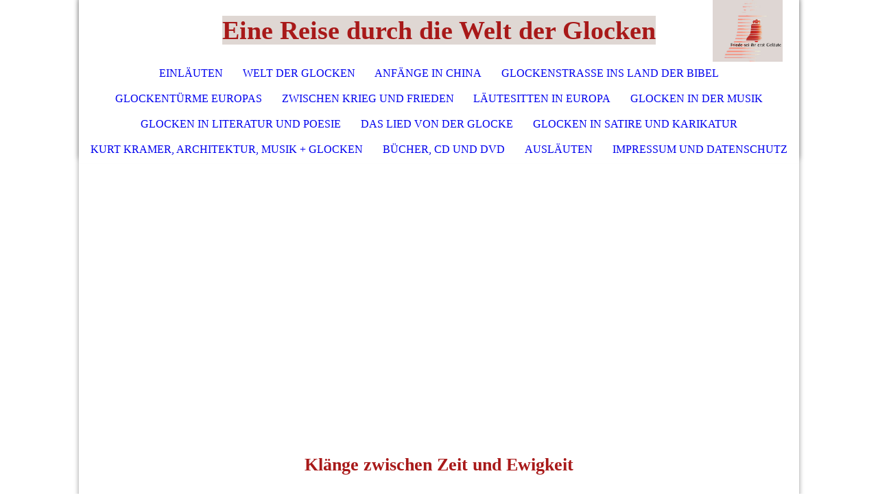

--- FILE ---
content_type: text/html; charset=utf-8
request_url: https://www.welt-der-glocken.de/Glocken-in-Literatur-und-Poesie
body_size: 95520
content:
<!DOCTYPE html><html lang="de"><head><meta http-equiv="Content-Type" content="text/html; charset=UTF-8"><title>Leise zieht durch mein Gemüt, liebliches Geläute</title><meta name="description" content="Glocken in Literatur, Poesie und Dichtung ist in China seit Konfuzius bekannt, in Europa seit dem Mittelalter, z.B. bei Goethe, Schiller, Heine, Hugo, Simenon"><meta name="keywords" content="Literatur, Poesie, Dichtung, Lyrik, Glockenguss, Glöckner Quasimodo, Himmelstöne, Glöckchen, Papst Gregor, Glocken Rom, Glockenschall"><link href="https://welt-der-glocken.de/Glocken-in-Literatur-und-Poesie" rel="canonical"><meta content="Leise zieht durch mein Gemüt, liebliches Geläute" property="og:title"><meta content="website" property="og:type"><meta content="https://welt-der-glocken.de/Glocken-in-Literatur-und-Poesie" property="og:url"><meta content="https://www.welt-der-glocken.de/.cm4all/uproc.php/0/picture-400_3.jpg" property="og:image"/><script>
              window.beng = window.beng || {};
              window.beng.env = {
                language: "en",
                country: "US",
                mode: "deploy",
                context: "page",
                pageId: "000003255009",
                skeletonId: "",
                scope: "HTO01FLQBSNO",
                isProtected: false,
                navigationText: "Glocken in Literatur und Poesie",
                instance: "1",
                common_prefix: "https://homepagedesigner.telekom.de",
                design_common: "https://homepagedesigner.telekom.de/beng/designs/",
                design_template: "oem/cm_dh_073",
                path_design: "https://homepagedesigner.telekom.de/beng/designs/data/oem/cm_dh_073/",
                path_res: "https://homepagedesigner.telekom.de/res/",
                path_bengres: "https://homepagedesigner.telekom.de/beng/res/",
                masterDomain: "",
                preferredDomain: "",
                preprocessHostingUri: function(uri) {
                  
                    return uri || "";
                  
                },
                hideEmptyAreas: true
              };
            </script><script xmlns="http://www.w3.org/1999/xhtml" src="https://homepagedesigner.telekom.de/cm4all-beng-proxy/beng-proxy.js">;</script><link xmlns="http://www.w3.org/1999/xhtml" rel="stylesheet" href="https://homepagedesigner.telekom.de/.cm4all/e/static/3rdparty/font-awesome/css/font-awesome.min.css"></link><link rel="stylesheet" type="text/css" href="//homepagedesigner.telekom.de/.cm4all/res/static/libcm4all-js-widget/3.89.7/css/widget-runtime.css"/>

<link rel="stylesheet" type="text/css" href="//homepagedesigner.telekom.de/.cm4all/res/static/beng-editor/5.3.130/css/deploy.css"/>

<link rel="stylesheet" type="text/css" href="//homepagedesigner.telekom.de/.cm4all/res/static/libcm4all-js-widget/3.89.7/css/slideshow-common.css"/>

<script src="//homepagedesigner.telekom.de/.cm4all/res/static/jquery-1.7/jquery.js">;</script><script src="//homepagedesigner.telekom.de/.cm4all/res/static/prototype-1.7.3/prototype.js">;</script><script src="//homepagedesigner.telekom.de/.cm4all/res/static/jslib/1.4.1/js/legacy.js">;</script><script src="//homepagedesigner.telekom.de/.cm4all/res/static/libcm4all-js-widget/3.89.7/js/widget-runtime.js">;</script>

<script src="//homepagedesigner.telekom.de/.cm4all/res/static/libcm4all-js-widget/3.89.7/js/slideshow-common.js">;</script>

<script src="//homepagedesigner.telekom.de/.cm4all/res/static/beng-editor/5.3.130/js/deploy.js">;</script>

<meta name="viewport" content="width=device-width, initial-scale=1"><link rel="stylesheet" type="text/css" href="https://homepagedesigner.telekom.de/.cm4all/designs/static/oem/cm_dh_073/1767916863.6677632/css/main.css"><link rel="stylesheet" type="text/css" href="https://homepagedesigner.telekom.de/.cm4all/designs/static/oem/cm_dh_073/1767916863.6677632/css/responsive.css"><link rel="stylesheet" type="text/css" href="https://homepagedesigner.telekom.de/.cm4all/designs/static/oem/cm_dh_073/1767916863.6677632/css/cm-templates-global-style.css"><script type="text/javascript" language="javascript" src="https://homepagedesigner.telekom.de/.cm4all/designs/static/oem/cm_dh_073/1767916863.6677632/js/fix_sidebar.js"></script><script type="text/javascript" language="javascript" src="https://homepagedesigner.telekom.de/.cm4all/designs/static/oem/cm_dh_073/1767916863.6677632/js/effects.js"></script><script type="text/javascript" language="javascript" src="https://homepagedesigner.telekom.de/.cm4all/designs/static/oem/cm_dh_073/1767916863.6677632/js/parallax.js"></script><script type="text/javascript" language="javascript" src="https://homepagedesigner.telekom.de/.cm4all/designs/static/oem/cm_dh_073/1767916863.6677632/js/cm_template-focus-point.js"></script><script type="text/javascript" language="javascript" src="https://homepagedesigner.telekom.de/.cm4all/designs/static/oem/cm_dh_073/1767916863.6677632/js/cm-templates-global-script.js"></script><!--$Id: template.xsl 1832 2012-03-01 10:37:09Z dominikh $--><link href="/.cm4all/handler.php/vars.css?v=20260104171612" type="text/css" rel="stylesheet"><style type="text/css">.cm-logo {background-image: url("/.cm4all/uproc.php/0/.0-Logo%20Friede%20sei%20ihr%20erst%20Gel%C3%A4ute_1.jpg/picture-1200?_=183f5e220c8");
        background-position: 50% 50%;
background-size: auto 100%;
background-repeat: no-repeat;
      }</style><script type="text/javascript">window.cmLogoWidgetId = "CMTOI_cm4all_com_widgets_Logo_16236649";
            window.cmLogoGetCommonWidget = function (){
                return new cm4all.Common.Widget({
            base    : "/Glocken-in-Literatur-und-Poesie",
            session : "",
            frame   : "",
            path    : "CMTOI_cm4all_com_widgets_Logo_16236649"
        })
            };
            window.logoConfiguration = {
                "cm-logo-x" : "50%",
        "cm-logo-y" : "50%",
        "cm-logo-v" : "2.0",
        "cm-logo-w" : "auto",
        "cm-logo-h" : "100%",
        "cm-logo-di" : "oem/cm_dh_073",
        "cm-logo-u" : "uro-service://",
        "cm-logo-k" : "%7B%22ticket%22%3A%22%22%2C%22serviceId%22%3A%220%22%2C%22locale%22%3A%22%22%2C%22path%22%3A%22%2F%22%2C%22name%22%3A%220-Logo%20Friede%20sei%20ihr%20erst%20Gel%C3%A4ute_1.jpg%22%2C%22origin%22%3A%22list%22%2C%22type%22%3A%22image%2Fjpeg%22%2C%22size%22%3A41539%2C%22width%22%3A302%2C%22height%22%3A264%2C%22duration%22%3A%22%22%2C%22rotation%22%3A%22%22%2C%22task%22%3A%22none%22%2C%22progress%22%3A%22none%22%2C%22result%22%3A%22ok%22%2C%22source%22%3A%22%22%2C%22start%22%3A%22183f5e220c8%22%2C%22now%22%3A%2218529bc5a92%22%2C%22_folder%22%3Atrue%2C%22_hidden%22%3Afalse%2C%22_hash%22%3A%22d3d15908%22%2C%22_update%22%3A0%2C%22_media%22%3A%22image%22%2C%22_extension%22%3A%22%22%2C%22_xlate%22%3A%220-Logo%20Friede%20sei%20ihr%20erst%20Gel%C3%A4ute_1.jpg%22%2C%22_index%22%3A1%2C%22_selected%22%3Atrue%7D",
        "cm-logo-bc" : "",
        "cm-logo-ln" : "",
        "cm-logo-ln$" : "",
        "cm-logo-hi" : false
        ,
        _logoBaseUrl : "uro-service:\/\/",
        _logoPath : "%7B%22ticket%22%3A%22%22%2C%22serviceId%22%3A%220%22%2C%22locale%22%3A%22%22%2C%22path%22%3A%22%2F%22%2C%22name%22%3A%220-Logo%20Friede%20sei%20ihr%20erst%20Gel%C3%A4ute_1.jpg%22%2C%22origin%22%3A%22list%22%2C%22type%22%3A%22image%2Fjpeg%22%2C%22size%22%3A41539%2C%22width%22%3A302%2C%22height%22%3A264%2C%22duration%22%3A%22%22%2C%22rotation%22%3A%22%22%2C%22task%22%3A%22none%22%2C%22progress%22%3A%22none%22%2C%22result%22%3A%22ok%22%2C%22source%22%3A%22%22%2C%22start%22%3A%22183f5e220c8%22%2C%22now%22%3A%2218529bc5a92%22%2C%22_folder%22%3Atrue%2C%22_hidden%22%3Afalse%2C%22_hash%22%3A%22d3d15908%22%2C%22_update%22%3A0%2C%22_media%22%3A%22image%22%2C%22_extension%22%3A%22%22%2C%22_xlate%22%3A%220-Logo%20Friede%20sei%20ihr%20erst%20Gel%C3%A4ute_1.jpg%22%2C%22_index%22%3A1%2C%22_selected%22%3Atrue%7D"
        };
          jQuery(document).ready(function() {
            var logoElement = jQuery(".cm-logo");
            logoElement.attr("role", "img");
            logoElement.attr("tabindex", "0");
            logoElement.attr("aria-label", "logo");
          });
        </script><link rel="shortcut icon" type="image/png" href="/.cm4all/sysdb/favicon/icon-32x32_c86ea92.png"/><link rel="shortcut icon" sizes="196x196" href="/.cm4all/sysdb/favicon/icon-196x196_c86ea92.png"/><link rel="apple-touch-icon" sizes="180x180" href="/.cm4all/sysdb/favicon/icon-180x180_c86ea92.png"/><link rel="apple-touch-icon" sizes="120x120" href="/.cm4all/sysdb/favicon/icon-120x120_c86ea92.png"/><link rel="apple-touch-icon" sizes="152x152" href="/.cm4all/sysdb/favicon/icon-152x152_c86ea92.png"/><link rel="apple-touch-icon" sizes="76x76" href="/.cm4all/sysdb/favicon/icon-76x76_c86ea92.png"/><meta name="msapplication-square70x70logo" content="/.cm4all/sysdb/favicon/icon-70x70_c86ea92.png"/><meta name="msapplication-square150x150logo" content="/.cm4all/sysdb/favicon/icon-150x150_c86ea92.png"/><meta name="msapplication-square310x310logo" content="/.cm4all/sysdb/favicon/icon-310x310_c86ea92.png"/><link rel="shortcut icon" type="image/png" href="/.cm4all/sysdb/favicon/icon-48x48_c86ea92.png"/><link rel="shortcut icon" type="image/png" href="/.cm4all/sysdb/favicon/icon-96x96_c86ea92.png"/><style id="cm_table_styles">
      /*CM158d3ec8c4af38f4960c6f32_begin*/
        #CM158d3ec8c4af38f4960c6f32_div {
          margin: 0;
          padding: 0;
          
            width: 100%;
            max-width: 100%;
          
        }
        #CM158d3ec8c4af38f4960c6f32 {
          border-spacing: 0px;
          
            width: 100%;
          
            margin: 10px -5px; 
            text-align: left;
          
            table-layout: fixed;
          
            width: 100%;
          
        }
        #CM158d3ec8c4af38f4960c6f32 tr.cm_table {
          
            vertical-align: top;
          
        }
        #CM158d3ec8c4af38f4960c6f32 td.cm_table {
            padding: 5px;
            
        }
        #CM158d3ec8c4af38f4960c6f32 tr.cm_table.cm_firstrow td.cm_table {
          border-top: 0;
        }
        #CM158d3ec8c4af38f4960c6f32 tr.cm_table.cm_lastrow td.cm_table {
          border-bottom: 0;
        }
        #CM158d3ec8c4af38f4960c6f32 td.cm_table.cm_firstcol {
          border-left: 0;
        }
        #CM158d3ec8c4af38f4960c6f32 td.cm_table.cm_lastcol {
          border-right: 0;
        }
      /*CM158d3ec8c4af38f4960c6f32_end*/
    </style><style id="cm_background_queries"></style><script type="application/x-cm4all-cookie-consent" data-code=""></script></head><body ondrop="return false;" class=" device-desktop cm-deploy cm-deploy-342 cm-deploy-4x"><div class="cm-background" data-cm-qa-bg="image"></div><div class="cm-background-video" data-cm-qa-bg="video"></div><div class="cm-background-effects" data-cm-qa-bg="effect"></div><div class="cm-templates-container"><nav class="navigation_wrapper nav_mob" id="cm_navigation"><div class="logo_wrapper"><div class="cm-logo"> </div></div><ul id="cm_mainnavigation"><li id="cm_navigation_pid_3186699"><a title="Einläuten" href="/Einlaeuten" class="cm_anchor">Einläuten</a></li><li id="cm_navigation_pid_1114701"><a title="Welt der Glocken" href="/Welt-der-Glocken" class="cm_anchor">Welt der Glocken</a></li><li id="cm_navigation_pid_3273724"><a title="Anfänge in China" href="/Anfaenge-in-China" class="cm_anchor">Anfänge in China</a></li><li id="cm_navigation_pid_3390179"><a title="Glockenstraße ins Land der Bibel" href="/Glockenstrasse-ins-Land-der-Bibel" class="cm_anchor">Glockenstraße ins Land der Bibel</a></li><li id="cm_navigation_pid_3390125"><a title="Glockentürme Europas" href="/Glockentuerme-Europas" class="cm_anchor">Glockentürme Europas</a></li><li id="cm_navigation_pid_3390127"><a title="Zwischen Krieg und Frieden" href="/Zwischen-Krieg-und-Frieden" class="cm_anchor">Zwischen Krieg und Frieden</a></li><li id="cm_navigation_pid_3390140"><a title="Läutesitten in Europa" href="/Laeutesitten-in-Europa" class="cm_anchor">Läutesitten in Europa</a></li><li id="cm_navigation_pid_3441991"><a title="Glocken in der Musik" href="/Glocken-in-der-Musik" class="cm_anchor">Glocken in der Musik</a></li><li id="cm_navigation_pid_3255009" class="cm_current"><a title="Glocken in Literatur und Poesie" href="/Glocken-in-Literatur-und-Poesie" class="cm_anchor">Glocken in Literatur und Poesie</a></li><li id="cm_navigation_pid_812489"><a title="Das Lied von der Glocke" href="/Das-Lied-von-der-Glocke" class="cm_anchor">Das Lied von der Glocke</a></li><li id="cm_navigation_pid_3273725"><a title="Glocken in Satire und Karikatur" href="/Glocken-in-Satire-und-Karikatur" class="cm_anchor">Glocken in Satire und Karikatur</a></li><li id="cm_navigation_pid_3961776"><a title="Kurt Kramer, Architektur, Musik + Glocken" href="/Kurt-Kramer,-Architektur,-Musik-Glocken" class="cm_anchor">Kurt Kramer, Architektur, Musik + Glocken</a></li><li id="cm_navigation_pid_3255010"><a title="Bücher, CD und DVD" href="/Buecher,-CD-und-DVD" class="cm_anchor">Bücher, CD und DVD</a></li><li id="cm_navigation_pid_3413113"><a title="Ausläuten" href="/Auslaeuten" class="cm_anchor">Ausläuten</a></li><li id="cm_navigation_pid_1105873"><a title="Impressum und Datenschutz" href="/Impressum-und-Datenschutz" class="cm_anchor">Impressum und Datenschutz</a></li></ul></nav><div class="page_wrapper"><header class="head_wrapper cm_can_be_empty" onmouseover="javascript:jQuery('.navigation_wrapper').addClass('open_navigation');" onmouseout="javascript:jQuery('.navigation_wrapper').removeClass('open_navigation');"><div class="head_elements"><div class="toggle_navigation"><a href="javascript:void(0);" class="toggle_navigation btn" onclick="jQuery('body').toggleClass('pinned');"><i class="fa fa-th"></i> </a></div><div class="title_wrapper cm_can_be_empty"><div class="title cm_can_be_empty cm-templates-heading__title" id="title" style="visibility:visible;"><p><span style="background-color: #dfd7d3; color: #a81919; font-size: 36px; font-family: Georgia, Georgia, serif;"><strong>Eine Reise durch die Welt der Glocken</strong></span></p></div></div><div class="logo_wrapper nav_desk"><div class="cm_can_be_empty cm-logo" id="logo"> </div></div></div><nav class="navigation_wrapper nav_desk" id="cm_navigation"><ul id="cm_mainnavigation"><li id="cm_navigation_pid_3186699"><a title="Einläuten" href="/Einlaeuten" class="cm_anchor">Einläuten</a></li><li id="cm_navigation_pid_1114701"><a title="Welt der Glocken" href="/Welt-der-Glocken" class="cm_anchor">Welt der Glocken</a></li><li id="cm_navigation_pid_3273724"><a title="Anfänge in China" href="/Anfaenge-in-China" class="cm_anchor">Anfänge in China</a></li><li id="cm_navigation_pid_3390179"><a title="Glockenstraße ins Land der Bibel" href="/Glockenstrasse-ins-Land-der-Bibel" class="cm_anchor">Glockenstraße ins Land der Bibel</a></li><li id="cm_navigation_pid_3390125"><a title="Glockentürme Europas" href="/Glockentuerme-Europas" class="cm_anchor">Glockentürme Europas</a></li><li id="cm_navigation_pid_3390127"><a title="Zwischen Krieg und Frieden" href="/Zwischen-Krieg-und-Frieden" class="cm_anchor">Zwischen Krieg und Frieden</a></li><li id="cm_navigation_pid_3390140"><a title="Läutesitten in Europa" href="/Laeutesitten-in-Europa" class="cm_anchor">Läutesitten in Europa</a></li><li id="cm_navigation_pid_3441991"><a title="Glocken in der Musik" href="/Glocken-in-der-Musik" class="cm_anchor">Glocken in der Musik</a></li><li id="cm_navigation_pid_3255009" class="cm_current"><a title="Glocken in Literatur und Poesie" href="/Glocken-in-Literatur-und-Poesie" class="cm_anchor">Glocken in Literatur und Poesie</a></li><li id="cm_navigation_pid_812489"><a title="Das Lied von der Glocke" href="/Das-Lied-von-der-Glocke" class="cm_anchor">Das Lied von der Glocke</a></li><li id="cm_navigation_pid_3273725"><a title="Glocken in Satire und Karikatur" href="/Glocken-in-Satire-und-Karikatur" class="cm_anchor">Glocken in Satire und Karikatur</a></li><li id="cm_navigation_pid_3961776"><a title="Kurt Kramer, Architektur, Musik + Glocken" href="/Kurt-Kramer,-Architektur,-Musik-Glocken" class="cm_anchor">Kurt Kramer, Architektur, Musik + Glocken</a></li><li id="cm_navigation_pid_3255010"><a title="Bücher, CD und DVD" href="/Buecher,-CD-und-DVD" class="cm_anchor">Bücher, CD und DVD</a></li><li id="cm_navigation_pid_3413113"><a title="Ausläuten" href="/Auslaeuten" class="cm_anchor">Ausläuten</a></li><li id="cm_navigation_pid_1105873"><a title="Impressum und Datenschutz" href="/Impressum-und-Datenschutz" class="cm_anchor">Impressum und Datenschutz</a></li></ul></nav></header><div class="spacer"></div><div class="cm-kv-0 cm-template-keyvisual__media cm_can_be_empty" id="keyvisual" data-parallax="scroll" data-image-src="" data-speed="0.2"></div><div class="main_wrapper cm-template-content"><div class="subtitle_wrapper"><div class="subtitle cm_can_be_empty cm-templates-heading__subtitle" id="subtitle" style="visibility:visible;"><span style="font-size: 24px;"><span style="font-size: 28px; font-family: Georgia, Georgia, serif; color: #a81919;"><strong>Klänge zwischen Zeit und Ewigkeit</strong></span><br></span></div></div><main class="content_main_dho cm-template-content__main cm-templates-text" data-cm-hintable="yes"><h1> </h1><h2 class="cm-h1"><span style="font-size: x-large;"><strong><span style="font-size: 24px; font-family: Georgia, Georgia, serif; color: #a81919;">Glocken in Literatur und Poesie</span></strong></span></h2><p> </p><div class="clearFloating" style="clear:both;height: 0px; width: auto;"></div><div id="widgetcontainer_TKOMSI_cm4all_com_widgets_UroPhoto_26035665" class="cm_widget cm4all_com_widgets_UroPhoto cm_widget_float_right" style="width:40%; max-width:1280px; "><div class="cm_widget_anchor"><a name="TKOMSI_cm4all_com_widgets_UroPhoto_26035665" id="widgetanchor_TKOMSI_cm4all_com_widgets_UroPhoto_26035665"><!--cm4all.com.widgets.UroPhoto--></a></div><div xmlns="http://www.w3.org/1999/xhtml" data-uro-type="image" style="width:100%;height:100%;" id="uroPhotoOuterTKOMSI_cm4all_com_widgets_UroPhoto_26035665"><script type="text/javascript">
                window.uroPhotoWidget_doShow = function(id) {
                    var pSrc = document.getElementById(id).querySelector("img").currentSrc;
                    jQuery("<img/>").css({"max-width":"100%", "max-height":"100%"}).attr("src", pSrc).load(function() {
                        // is it a number and larger than 0 ..., Number.isInteger does not exists in IE
                        if (!isNaN(parseInt(this.width)) && this.width > 0) {
                            Common.openFullscreenImage(pSrc);
                        } else {
                            // TODO: Most likley this is an svg where we need the aspect ratio.
                            // Until we know this, just open with some minimal dimension.
                            Common.openFullscreenImage(pSrc, {minWidth:640, height:480});
                        }
                    });
                };
                </script><a onclick="uroPhotoWidget_doShow('panchorTKOMSI_cm4all_com_widgets_UroPhoto_26035665')" href="javascript:;" style="border:0px;" id="panchorTKOMSI_cm4all_com_widgets_UroPhoto_26035665">            <picture><source srcset="/.cm4all/uproc.php/0/.Girl%20Reading%201900-1905%20Joan%20Llimona%2C%20Spanien.%20Oil%20on%20canvas.%20Museu%20Nacional%20d%E2%80%99Art%20de%20Catalunya..jpg/picture-1600?_=185ca6d069f 1x, /.cm4all/uproc.php/0/.Girl%20Reading%201900-1905%20Joan%20Llimona%2C%20Spanien.%20Oil%20on%20canvas.%20Museu%20Nacional%20d%E2%80%99Art%20de%20Catalunya..jpg/picture-2600?_=185ca6d069f 2x" media="(min-width:800px)"><source srcset="/.cm4all/uproc.php/0/.Girl%20Reading%201900-1905%20Joan%20Llimona%2C%20Spanien.%20Oil%20on%20canvas.%20Museu%20Nacional%20d%E2%80%99Art%20de%20Catalunya..jpg/picture-1200?_=185ca6d069f 1x, /.cm4all/uproc.php/0/.Girl%20Reading%201900-1905%20Joan%20Llimona%2C%20Spanien.%20Oil%20on%20canvas.%20Museu%20Nacional%20d%E2%80%99Art%20de%20Catalunya..jpg/picture-1600?_=185ca6d069f 2x" media="(min-width:600px)"><source srcset="/.cm4all/uproc.php/0/.Girl%20Reading%201900-1905%20Joan%20Llimona%2C%20Spanien.%20Oil%20on%20canvas.%20Museu%20Nacional%20d%E2%80%99Art%20de%20Catalunya..jpg/picture-800?_=185ca6d069f 1x, /.cm4all/uproc.php/0/.Girl%20Reading%201900-1905%20Joan%20Llimona%2C%20Spanien.%20Oil%20on%20canvas.%20Museu%20Nacional%20d%E2%80%99Art%20de%20Catalunya..jpg/picture-1200?_=185ca6d069f 2x" media="(min-width:400px)"><source srcset="/.cm4all/uproc.php/0/.Girl%20Reading%201900-1905%20Joan%20Llimona%2C%20Spanien.%20Oil%20on%20canvas.%20Museu%20Nacional%20d%E2%80%99Art%20de%20Catalunya..jpg/picture-400?_=185ca6d069f 1x, /.cm4all/uproc.php/0/.Girl%20Reading%201900-1905%20Joan%20Llimona%2C%20Spanien.%20Oil%20on%20canvas.%20Museu%20Nacional%20d%E2%80%99Art%20de%20Catalunya..jpg/picture-800?_=185ca6d069f 2x" media="(min-width:200px)"><source srcset="/.cm4all/uproc.php/0/.Girl%20Reading%201900-1905%20Joan%20Llimona%2C%20Spanien.%20Oil%20on%20canvas.%20Museu%20Nacional%20d%E2%80%99Art%20de%20Catalunya..jpg/picture-200?_=185ca6d069f 1x, /.cm4all/uproc.php/0/.Girl%20Reading%201900-1905%20Joan%20Llimona%2C%20Spanien.%20Oil%20on%20canvas.%20Museu%20Nacional%20d%E2%80%99Art%20de%20Catalunya..jpg/picture-400?_=185ca6d069f 2x" media="(min-width:100px)"><img src="/.cm4all/uproc.php/0/.Girl%20Reading%201900-1905%20Joan%20Llimona%2C%20Spanien.%20Oil%20on%20canvas.%20Museu%20Nacional%20d%E2%80%99Art%20de%20Catalunya..jpg/picture-200?_=185ca6d069f" data-uro-original="/.cm4all/uproc.php/0/Girl%20Reading%201900-1905%20Joan%20Llimona%2C%20Spanien.%20Oil%20on%20canvas.%20Museu%20Nacional%20d%E2%80%99Art%20de%20Catalunya..jpg?_=185ca6d069f" onerror="uroGlobal().util.error(this, '', 'uro-widget')" data-uro-width="1280" data-uro-height="1572" alt="Klangvolle Literatur, Joan Llimona, Spanien, 1900-1905 . Museu Nacional d’Art, Catalunya." style="width:100%;" title="Klangvolle Literatur, Joan Llimona, Spanien, 1900-1905 . Museu Nacional d’Art, Catalunya." loading="lazy"></picture>
<span></span></a></div></div><p><span style="font-size: 18px; color: #000000;"><strong style="font-family: Georgia, serif;">Der Glöckner von Notre Dame</strong><span style="font-family: Georgia, serif;">, im Original </span><strong style="font-family: Georgia, serif;">Notre Dame de Paris</strong><span style="font-family: Georgia, serif;"> von Victor Hugo und Dorothy L. Sayers, Kriminalroman </span><strong style="font-family: Georgia, serif;">Der Glocken Schlag, </strong><span style="font-family: Georgia, serif;">im Original, </span><strong style="font-family: Georgia, serif;">The nine Tailors</strong><span style="font-family: Georgia, serif;">, sind im Buch „Klänge der Unendlichkeit“ im Kontext mit der Geschichte und Bedeutung der Glocke ausführlich nachzulesen. Auch <strong>Wilfred Owens</strong> dramatische Lyrik zu den Erlebnissen und  Ereignissen im 1. Weltkrieg, die Benjamin Britten in seinem <strong>War Requiem</strong> verarbeitet hat u.v.m, werden dort ausführlich betrachtet.</span></span></p><p><span style="color: #000000; font-family: Georgia, serif; font-size: 13pt;"><span style="font-size: 18px; font-family: Georgia, serif;">Auf dieser Seite sind dann einige Beispiele unterschiedlichen Genres der Literatur zu entdecken, wie Dichtung, Poesie, Lyrik, Roman, Legende, Drama, Sage, Gedichte unter dem Motto: Was kann die Literatur in ihrer Vielfalt zur Bedeutung und Deutung der Glocke beitragen.</span><br></span></p><div id="CM158d3ec8c4af38f4960c6f32_div" style="overflow-x:auto;"><table id="CM158d3ec8c4af38f4960c6f32" class="cm_table"><tbody class="cm_table"><tr class="cm_table cm_firstrow"><td class="cm_table cm_firstcol"><p><span style="font-size: x-large;"><strong style="color: #a81919; font-size: 20px; font-family: Georgia, Georgia, serif;">Die Glocken von Bicêtre</strong> </span></p><p><span style="font-size: 18px; font-family: Georgia, serif; color: #000000;">Der Roman von Georges Simenon, hat auf den ersten Blick mit Glocken sehr wenig zu tun. Sie läuten sehr selten, aber wenn, dann mit wegweisender Bedeutung. <br></span></p><p><span style="font-size: 18px; font-family: Georgia, serif;"><span style="color: #000000;">Mitten aus einer Tischrunde im Pariser ›Grand Véfour‹ fällt ein Mann ins Koma und erwacht im Krankenhaus von Bicêtre. Ein Schlaganfall hat den 54-jährigen Rene Maugras aus seinem Alltag gerissen. Seine Umgebung hält ihn für besinnungslos. Er aber hört die Gespräche an seinem Krankenbett. Er blickt -noch in der Vergangenheit gefangen- auf seine Erfolge als mächtiger Verleger zurück, aber auch auf Misserfolge und seinen Untergang als Mensch. Diese Erkenntnis öffnet ihm den Blick für den Sinn allen Lebens.</span>  </span><br></p></td><td class="cm_table cm_lastcol"><p><span style="font-size: medium;"><strong><span style="color: #a81919; font-size: 20px; font-family: Georgia, Georgia, serif;">Faust, eine Tragödie</span><span style="color: #a81919; font-size: 24px; font-family: Georgia, Georgia, serif;"> </span></strong></span></p><p><span style="color: #000000; font-size: 18px; font-family: Georgia, serif;">Wer die fast überirdischen Klänge einer Gloriosa im Erfurter Dom, der Sigesmund-Glocke im Wawel von Krakau oder der Hosanna im Freiburger Münster kennt, den kann es nicht wundern, dass Goethe den Mephisto und seinen Titelheld Faust  in ganz unterschiedlicher Weise mehrfach mit der Glocke konfrontiert. Für Mephisto ist sie das Ärgernis schlechthin, denn seinem Ohr kommt das Geklingel widrig vor </span></p><p><span style="color: #a81919; font-size: 18px; font-family: Georgia, Georgia, serif;"><em>Und das verfluchte Bim-Baum-Bimmel, <br></em></span><span style="font-size: medium;"><span style="color: #a81919; font-size: 18px; font-family: Georgia, Georgia, serif;"><em>Umnebelnd heitern Abendhimmel, <br>Mischt sich in jegliches Begebnis, <br>Vom ersten Bad bis zum Begräbnis, <br>Als wäre zwischen Bim und Baum <br>Das Leben ein verschollner Traum. </em></span><br></span></p></td></tr><tr class="cm_table"><td class="cm_table cm_firstcol"><div class="clearFloating" style="clear:both;height: 0px; width: auto;"></div><div id="widgetcontainer_CMTOI_cm4all_com_widgets_PhotoToi_16847981" class="cm_widget cm4all_com_widgets_PhotoToi cm_widget_inline_block_center" style="width:100%; max-width:1063px; "><div class="cm_widget_anchor"><a name="CMTOI_cm4all_com_widgets_PhotoToi_16847981" id="widgetanchor_CMTOI_cm4all_com_widgets_PhotoToi_16847981"><!--cm4all.com.widgets.PhotoToi--></a></div><script type="text/javascript">
		//	<!--
			var photoWidget_doShow = function(path) {
				var cut	= path.lastIndexOf("scale_");
				if (cut != -1)
					path = path.substring(0, cut) + "scale_800_600%3Bdonotenlarge/";

        Common.openFullscreenImage(path);

			};
		//	--></script><a onclick="photoWidget_doShow('//homepagedesigner.telekom.de/imageprocessor/processor.cls/CMTOI/cm4all/com/widgets/PhotoToi/16/84/79/81/158d3f36a4a/scale_1063_0%3Bdonotenlarge/158d3f36a4a')" href="javascript:;" style="border:0px;"><img title="Glocken-Klang aus der Tiefe der Seele, Saint Anne, San Tropez" alt="Glocken-Klang aus der Tiefe der Seele, Saint Anne, San Tropez" src="//homepagedesigner.telekom.de/imageprocessor/processor.cls/CMTOI/cm4all/com/widgets/PhotoToi/16/84/79/81/158d3f36a4a/scale_1063_0%3Bdonotenlarge/158d3f36a4a" style="display:block;border:0px;" width="100%" onerror="this.style.display = 'none';" /></a></div><p><span style='font-family: "Times New Roman"; font-size: medium;'> </span></p><p><span style="font-size: 18px; font-family: Georgia, Georgia, serif; color: #000000;">Der zweite Blick macht hellhörig. Das erste Signal, das Maugras aus den Tiefen seiner Seele im Krankenhaus vernimmt, ist der von Jugend an vertraute Klang von Glocken. </span></p><p><span style="font-size: 18px; font-family: Georgia, Georgia, serif;"><span style="color: #000000;">Als er aufwacht, verklingen die Glockentöne in weiter Ferne. </span><span style="color: #000000;">Ungeduldig wartet er auf die Krankenschwester, die ihn mit einer Spritze wieder in sein Innerstes zurückkehren lässt. </span><span style="color: #000000;">Das Beste seit er im Krankenhaus ist,</span> </span></p><p><span style="font-size: 18px; font-family: Georgia, Georgia, serif; color: #a81919;"><em>war das Aufwachen am Freitagmorgen, die halbe Stunde, die er alleine dem Klang der Glocken … gelauscht hat, die halbe Stunde, die alleine ihm gehört</em>. </span><br></p></td><td class="cm_table cm_lastcol"><p><span style="font-family: Georgia, Georgia, serif; color: #000000; font-size: medium;"><span style="font-size: 18px; font-family: Georgia, Georgia, serif;">Faust befallen da</span><span style="font-size: 18px; font-family: Georgia, Georgia, serif;"><span style="font-size: 18px; font-family: Georgia, Georgia, serif;"> ganz andere</span> Gefühle. Auf seiner Reise in die Vergangenheit, dem von Selbstzweifeln und Melancholie geprägten Dialog mit den Glocken, stehen sich kindliche Erinnerungen und das Heute unversöhnlich gegenüber. Und Goethe lässt Faust philosophieren:</span></span></p><p><span style="font-style: italic; font-size: 18px; font-family: Georgia, Georgia, serif; color: #a81919;"><em>Was sucht ihr, mächtig und gelind, <br></em><em>Ihr Himmelstöne, mich am Staube? <br>Klingt dort umher, wo weiche Menschen sind. Die Botschaft hör ich wohl, allein mir fehlt der Glaube: .......</em></span></p><p><span style="font-style: italic; font-size: 18px; font-family: Georgia, Georgia, serif; color: #a81919;"><em>Dies Lied verkündete der Jugend muntre Spiele, Der Frühlingsfeier freies Glück; <br>Erinnrung hält mich nun mit kindlichem Gefühle Vom letzten, ernsten Schritt zurück. <br></em></span></p><p><span style="font-style: italic; font-size: 18px; font-family: Georgia, Georgia, serif; color: #a81919;"><em>O tönet fort, ihr süßen Himmelslieder! <br>Die Träne quillt, die Erde hat mich wieder!</em></span></p><p><span style="font-size: 18px; font-family: Georgia, Georgia, serif; color: #0d0d0d;">Am Ende des Dramas lässt sich der weltmännisch mächtige Faust von einem kleinen Glöckchen irritieren. Was hindert Faust daran, die beiden alten Menschen vom einzig ihm fehlenden Besitz zu vertreiben? </span></p><p><span style="font-size: 18px; font-family: Georgia, Georgia, serif; color: #0d0d0d;">Faust ahnt, dass ihr zurückgezogenes, friedvolles Leben einen Schutzherrn hat, von dem dieses kleine Glöckchen kündet. <br></span></p><p><span style="font-size: 18px; font-family: Georgia, Georgia, serif; color: #0d0d0d;">Und der allgewaltige -in seiner maßlosen Selbstüberschätzung- allmächtige Faust, stemmt sich gegen diese von Kindheit an vertrauten Töne:</span><br></p><p><span style="font-size: 18px; font-family: Georgia, Georgia, serif;"><em style="color: #a81919;">Verdammtes Läuten! Allzu schändlich<br>Verwundets, wie ein tückischer Schuß;<br>Vor Augen ist mein Reich unendlich,<br>Im Rücken neckt mich der Verdruß,</em><br></span></p></td></tr><tr class="cm_table"><td class="cm_table cm_firstcol"><p><span style="color: #000000; font-size: 18px; font-family: Georgia, Georgia, serif;">Bewusstlosigkeit und Aufwachen, alles fortan Wesentliche, wird begleitet vom läuten und verklingen der Glocken, den von Kindheit an gekannten Tönen.</span></p><p><span style="font-family: Georgia, serif; font-size: 13pt;"> </span></p><p><span style="font-size: 20px; font-family: Georgia, Georgia, serif; color: #a81919;"><strong>Papst Gregor der Große und die Glocken von Rom</strong></span></p><p><span style="font-family: Georgia, Georgia, serif; font-size: medium;"><span style="font-size: 18px; font-family: Georgia, Georgia, serif; color: #000000;">Die um 1400 verfassten „Gesta Romanorum“ beschreiben das Leben und den Einzug Papst Gregors des Großen in Rom. Schon bevor er die Stadt betrat,</span> </span></p><p><span style="font-size: 18px; font-family: Georgia, serif; color: #a81919;"><em>läuten alle Glocken der Stadt von selbst. Die Bürger sagten: Gepriesen sei der Höchste, schon ist der gekommen, der Stellvertreter Christi sein wird.</em><strong> </strong></span></p><p><span style="font-size: 18px; font-family: Georgia, serif;"><span style="color: #000000;">Di</span><span style="color: #000000;">ese Legende lesen wir bereits bei Hartmann von der Aue (1170–1220). Er </span><span style="color: #000000;">entlieh diese Erzählung, der „Vie de Saint Grégoire le grand“, einer legendären Lebensbeschreibung von Papst Gregor dem Großen, die um das Jahr 1150 entstand.</span></span></p><p><span style="font-size: 18px; font-family: Georgia, serif;"><span style="color: #000000;">Einige Jahrhunderte später</span><span style="color: #000000;"> greift Thomas Mann dieses Thema mit leicht ironischem Unterton auf.  Sein Roman „Der Erwählte“  beginnt mit dem Geläut aller Glocken der ewigen Stadt Rom, die niemand läutet und doch, wie durch ein Wunder, gemeinsam erklingen:</span> </span></p><p><span style="color: #983838;"><span style="font-size: 18px; font-family: Georgia, serif;"><em>Glockenschall, Glockenschwall supra urbem, über der ganzen Stadt, in ihrem von Klang überfüllten Lüften! Glocken, Glocken, sie schwingen schaukeln, wogen und wiegen ausholend an ihren Balken, in ihren Stühlen, hundertstimmig, in babylonischem  und Durcheinander. Wird man </em></span><span style="font-family: Georgia, serif; font-style: italic;">s</span></span><span style="font-family: Tahoma;"><em><span style="font-family: Georgia; color: #993300; font-size: medium;"><span style="color: #983838; font-size: 18px; font-family: Georgia, serif;">agen, dass niemand sie läutet? </span> </span></em></span></p></td><td class="cm_table cm_lastcol"><div class="clearFloating" style="clear:both;height: 0px; width: auto;"></div><div id="widgetcontainer_TKOMSI_cm4all_com_widgets_UroPhoto_26304335" class="cm_widget cm4all_com_widgets_UroPhoto cm_widget_inline_block_center" style="width:100%; max-width:905px; "><div class="cm_widget_anchor"><a name="TKOMSI_cm4all_com_widgets_UroPhoto_26304335" id="widgetanchor_TKOMSI_cm4all_com_widgets_UroPhoto_26304335"><!--cm4all.com.widgets.UroPhoto--></a></div><div xmlns="http://www.w3.org/1999/xhtml" data-uro-type="image" style="width:100%;height:100%;" id="uroPhotoOuterTKOMSI_cm4all_com_widgets_UroPhoto_26304335"><script type="text/javascript">
                window.uroPhotoWidget_doShow = function(id) {
                    var pSrc = document.getElementById(id).querySelector("img").currentSrc;
                    jQuery("<img/>").css({"max-width":"100%", "max-height":"100%"}).attr("src", pSrc).load(function() {
                        // is it a number and larger than 0 ..., Number.isInteger does not exists in IE
                        if (!isNaN(parseInt(this.width)) && this.width > 0) {
                            Common.openFullscreenImage(pSrc);
                        } else {
                            // TODO: Most likley this is an svg where we need the aspect ratio.
                            // Until we know this, just open with some minimal dimension.
                            Common.openFullscreenImage(pSrc, {minWidth:640, height:480});
                        }
                    });
                };
                </script><a onclick="uroPhotoWidget_doShow('panchorTKOMSI_cm4all_com_widgets_UroPhoto_26304335')" href="javascript:;" style="border:0px;" id="panchorTKOMSI_cm4all_com_widgets_UroPhoto_26304335">            <picture><source srcset="/.cm4all/uproc.php/0/.10-Faustus.jpg/picture-1600?_=188a724f025 1x, /.cm4all/uproc.php/0/.10-Faustus.jpg/picture-2600?_=188a724f025 2x" media="(min-width:800px)"><source srcset="/.cm4all/uproc.php/0/.10-Faustus.jpg/picture-1200?_=188a724f025 1x, /.cm4all/uproc.php/0/.10-Faustus.jpg/picture-1600?_=188a724f025 2x" media="(min-width:600px)"><source srcset="/.cm4all/uproc.php/0/.10-Faustus.jpg/picture-800?_=188a724f025 1x, /.cm4all/uproc.php/0/.10-Faustus.jpg/picture-1200?_=188a724f025 2x" media="(min-width:400px)"><source srcset="/.cm4all/uproc.php/0/.10-Faustus.jpg/picture-400?_=188a724f025 1x, /.cm4all/uproc.php/0/.10-Faustus.jpg/picture-800?_=188a724f025 2x" media="(min-width:200px)"><source srcset="/.cm4all/uproc.php/0/.10-Faustus.jpg/picture-200?_=188a724f025 1x, /.cm4all/uproc.php/0/.10-Faustus.jpg/picture-400?_=188a724f025 2x" media="(min-width:100px)"><img src="/.cm4all/uproc.php/0/.10-Faustus.jpg/picture-200?_=188a724f025" data-uro-original="/.cm4all/uproc.php/0/10-Faustus.jpg?_=188a724f025" onerror="uroGlobal().util.error(this, '', 'uro-widget')" data-uro-width="905" data-uro-height="1170" alt="Das Glöckchen läutet - und ich wüte. Mephostophiles - Joan Faustus, Christoph van Sichem 1666." style="width:100%;" title="Das Glöckchen läutet - und ich wüte. Mephostophiles - Joan Faustus, Christoph van Sichem 1666." loading="lazy"></picture>
<span></span></a></div></div><p><span style="font-size: 18px;"><em><span style="font-style: italic;"><br><span style="font-size: 18px; font-family: Georgia, Georgia, serif; color: #a81919;">Erinnert mich durch neidische Laute: <br>Mein Hochbesitz, er ist nicht rein, <br>Der Lindenraum, die braune Baute, <br>Das morsche Kirchlein ist nicht mein. </span></span><span style="font-size: 18px; font-family: Georgia, Georgia, serif; color: #a81919;">....<br></span></em></span></p><p><span style="font-size: 18px; font-family: Georgia, Georgia, serif; color: #a81919;"><em>So sind am härtesten wir gequält, <br>Im Reichtum fühlend, was uns fehlt. <br>Des Glöckchens Klang, der Linden Duft <br>Umfängt mich wie in Kirch und Gruft.</em></span></p><p><span style="font-size: 18px; font-family: Georgia, Georgia, serif; color: #a81919;"><em>Des allgewaltigen Willens Kür <br>Bricht sich an diesem Sande hier. <br>Wie schaff ich mir es vom Gemüte<br>Das Glöcklein läutet, und ich wüte. </em></span></p><p><span style="font-size: medium;"><span style="color: #000000; font-size: 18px; font-family: Georgia, Georgia, serif;"><span style="font-size: 18px; font-family: Georgia, Georgia, serif;">In Goethes Faust bedarf es keiner großen </span>Glocke, wie in vielen Sagen und Legenden um den Teufel zu ärgern. </span><br></span></p></td></tr><tr class="cm_table"><td class="cm_table cm_firstcol"><div class="clearFloating" style="clear:both;height: 0px; width: auto;"></div><div id="widgetcontainer_TKOMSI_cm4all_com_widgets_UroPhoto_26298402" class="cm_widget cm4all_com_widgets_UroPhoto cm_widget_inline_block_center" style="width:100%; max-width:3464px; "><div class="cm_widget_anchor"><a name="TKOMSI_cm4all_com_widgets_UroPhoto_26298402" id="widgetanchor_TKOMSI_cm4all_com_widgets_UroPhoto_26298402"><!--cm4all.com.widgets.UroPhoto--></a></div><div xmlns="http://www.w3.org/1999/xhtml" data-uro-type="image" style="width:100%;height:100%;" id="uroPhotoOuterTKOMSI_cm4all_com_widgets_UroPhoto_26298402">            <picture><source srcset="/.cm4all/uproc.php/0/.4%20-%20Rom%2C%20Petersdom%2C%20Blick%20aus%20der%20Glockenstube%20auf%20den%20Petersplatz%20-%201_1.JPG/picture-1600?_=1888f9256e1 1x, /.cm4all/uproc.php/0/.4%20-%20Rom%2C%20Petersdom%2C%20Blick%20aus%20der%20Glockenstube%20auf%20den%20Petersplatz%20-%201_1.JPG/picture-2600?_=1888f9256e1 2x" media="(min-width:800px)"><source srcset="/.cm4all/uproc.php/0/.4%20-%20Rom%2C%20Petersdom%2C%20Blick%20aus%20der%20Glockenstube%20auf%20den%20Petersplatz%20-%201_1.JPG/picture-1200?_=1888f9256e1 1x, /.cm4all/uproc.php/0/.4%20-%20Rom%2C%20Petersdom%2C%20Blick%20aus%20der%20Glockenstube%20auf%20den%20Petersplatz%20-%201_1.JPG/picture-1600?_=1888f9256e1 2x" media="(min-width:600px)"><source srcset="/.cm4all/uproc.php/0/.4%20-%20Rom%2C%20Petersdom%2C%20Blick%20aus%20der%20Glockenstube%20auf%20den%20Petersplatz%20-%201_1.JPG/picture-800?_=1888f9256e1 1x, /.cm4all/uproc.php/0/.4%20-%20Rom%2C%20Petersdom%2C%20Blick%20aus%20der%20Glockenstube%20auf%20den%20Petersplatz%20-%201_1.JPG/picture-1200?_=1888f9256e1 2x" media="(min-width:400px)"><source srcset="/.cm4all/uproc.php/0/.4%20-%20Rom%2C%20Petersdom%2C%20Blick%20aus%20der%20Glockenstube%20auf%20den%20Petersplatz%20-%201_1.JPG/picture-400?_=1888f9256e1 1x, /.cm4all/uproc.php/0/.4%20-%20Rom%2C%20Petersdom%2C%20Blick%20aus%20der%20Glockenstube%20auf%20den%20Petersplatz%20-%201_1.JPG/picture-800?_=1888f9256e1 2x" media="(min-width:200px)"><source srcset="/.cm4all/uproc.php/0/.4%20-%20Rom%2C%20Petersdom%2C%20Blick%20aus%20der%20Glockenstube%20auf%20den%20Petersplatz%20-%201_1.JPG/picture-200?_=1888f9256e1 1x, /.cm4all/uproc.php/0/.4%20-%20Rom%2C%20Petersdom%2C%20Blick%20aus%20der%20Glockenstube%20auf%20den%20Petersplatz%20-%201_1.JPG/picture-400?_=1888f9256e1 2x" media="(min-width:100px)"><img src="/.cm4all/uproc.php/0/.4%20-%20Rom%2C%20Petersdom%2C%20Blick%20aus%20der%20Glockenstube%20auf%20den%20Petersplatz%20-%201_1.JPG/picture-200?_=1888f9256e1" data-uro-original="/.cm4all/uproc.php/0/4%20-%20Rom%2C%20Petersdom%2C%20Blick%20aus%20der%20Glockenstube%20auf%20den%20Petersplatz%20-%201_1.JPG?_=1888f9256e1" onerror="uroGlobal().util.error(this, '', 'uro-widget')" data-uro-width="3464" data-uro-height="2549" alt="Unter der Petersglocke, auch Campanone genannt, mit Blick auf den Petersplatz in Rom, Foto: Kurt Kramer" style="width:100%;" title="Unter der Petersglocke, auch Campanone genannt, mit Blick auf den Petersplatz in Rom, Foto: Kurt Kramer" loading="lazy"></picture>
<span></span></div></div><p><br></p><p><span style="font-size: 18px; font-family: Georgia; color: #a81919;"><em>– Nein, nur ein ungrammatischer Kopf ohne Logik wäre der Aussage fähig. „Es läuten die Glocken“, das meint: Sie werden geläutet, und seien die Stuben auch noch so leer. –Wer also läutet die Glocken Roms? –<br></em></span></p><p><span style="font-size: 18px; font-family: Georgia; color: #a81919;"><em>Die Glöckner nicht. Die sind auf die Straße gelaufen wie alles Volk, da es so ungeheuerlich läutet. Überzeugt euch: Die Glockenstuben sind leer. Schlaff hängen die Seile, und dennoch wogen die Glocken, dröhnen die Klöppel. </em><em>Wird man sagen, dass niemand sie läutet? <br></em></span></p><p><em><span style="font-size: 18px; font-family: Georgia; color: #a81919;">Nein, nur ein ungrammatischer Kopf ohne Logik wäre der Aussage fähig. „Es läuten die Glocken“, das meint: Sie werden geläutet, und seien die Stuben noch so leer.<br></span></em></p><p><em><span style="font-size: 18px; font-family: Georgia; color: #a81919;">Wer also läutet die Glocken Roms? –Der Geist der Erzählung. – Kann denn der überall sein … An hundert weihlichen Orten auf einmal? – </span></em></p></td><td class="cm_table cm_lastcol"><div class="clearFloating" style="clear:both;height: 0px; width: auto;"></div><div id="widgetcontainer_CMTOI_cm4all_com_widgets_PhotoToi_16869274" class="cm_widget cm4all_com_widgets_PhotoToi cm_widget_inline_block_center" style="width:100%; max-width:1188px; "><div class="cm_widget_anchor"><a name="CMTOI_cm4all_com_widgets_PhotoToi_16869274" id="widgetanchor_CMTOI_cm4all_com_widgets_PhotoToi_16869274"><!--cm4all.com.widgets.PhotoToi--></a></div><img title="Symbole des Christentums, Kreuz und Glocke, Foto: Kurt Kramer" alt="Symbole des Christentums, Kreuz und Glocke, Foto: Kurt Kramer" src="//homepagedesigner.telekom.de/imageprocessor/processor.cls/CMTOI/cm4all/com/widgets/PhotoToi/16/86/92/74/158efdc8da6/scale_1188_0%3Bdonotenlarge/158efdc8da6" style="display:block;border:0px;" width="100%" onerror="this.style.display = 'none';" /></div><h3><br></h3><p><span style="font-size: 18px; font-family: Georgia, Georgia, serif; color: #000000;">Ein kleines Glöckchen genügt, um dem heiteren Abendhimmel seine poetische Kraft zu nehmen. Faust lässt sich gar wutentbrannt in seinem Machthunger von ihm stören. Das Glöckchen in Goethes Faust läutet sehr dezent. Aber es läutet immer zu unpassender Zeit.</span></p><h3><span style="font-size: 18px; font-family: Georgia, Georgia, serif; color: #000000;">Irgendwie kommt uns das bekannt vor.</span></h3></td></tr><tr class="cm_table"><td class="cm_table cm_firstcol"><p><span style="font-family: Georgia, Georgia, serif; font-size: 18px; color: #a81919;"><em>Allerdings, das vermag er. Er ist luftig, körperlos, allgegenwärtig, nicht unterworfen dem Unterschiede von Hier und Dort. Er ist es, der spricht: „Alle Glocken läuten“, und folglich ist er’s, der sie läutet.</em></span></p><p><span style="font-family: Georgia, Georgia, serif; font-size: large;"><span style="font-size: 18px; font-family: Georgia, Georgia, serif; color: #000000;">Glocken beginnen von alleine zu läuten. Ein Gedanke, der sich in Sagen und Legenden immer wiederfindet. Der Anlass ist einmalig, heilig – </span><span style="font-family: Georgia, serif; font-size: 13pt;"><span style="font-size: 18px; font-family: Georgia, Georgia, serif; color: #000000;">ohne Glockengeläut nicht denkbar. <span style="color: #000000;">Der Geist der Erzählung, der Genius des Augenblicks oder zuweilen ein Engel versetzt sie in Schwingung, bringt sie zum Klingen.</span></span> </span></span></p></td><td class="cm_table cm_lastcol"><div class="clearFloating" style="clear:both;height: 0px; width: auto;"></div><div id="widgetcontainer_CMTOI_cm4all_com_widgets_PhotoToi_16847942" class="cm_widget cm4all_com_widgets_PhotoToi cm_widget_inline_block_center" style="width:100%; max-width:3780px; "><div class="cm_widget_anchor"><a name="CMTOI_cm4all_com_widgets_PhotoToi_16847942" id="widgetanchor_CMTOI_cm4all_com_widgets_PhotoToi_16847942"><!--cm4all.com.widgets.PhotoToi--></a></div><script type="text/javascript">
		//	<!--
			var photoWidget_doShow = function(path) {
				var cut	= path.lastIndexOf("scale_");
				if (cut != -1)
					path = path.substring(0, cut) + "scale_800_600%3Bdonotenlarge/";

        Common.openFullscreenImage(path);

			};
		//	--></script><a onclick="photoWidget_doShow('//homepagedesigner.telekom.de/imageprocessor/processor.cls/CMTOI/cm4all/com/widgets/PhotoToi/16/84/79/42/158d3f016ca/scale_1200_0%3Bdonotenlarge/158d3f016ca')" href="javascript:;" style="border:0px;"><img title="Petrusstatue vor dem Petersdom bei Nacht - Blick auf die Petersglocke, auch Campanone genannt, Foto: Kurt Kramer" alt="Petrusstatue vor dem Petersdom bei Nacht - Blick auf die Petersglocke, auch Campanone genannt, Foto: Kurt Kramer" src="//homepagedesigner.telekom.de/imageprocessor/processor.cls/CMTOI/cm4all/com/widgets/PhotoToi/16/84/79/42/158d3f016ca/scale_1200_0%3Bdonotenlarge/158d3f016ca" style="display:block;border:0px;" width="100%" onerror="this.style.display = 'none';" /></a></div><p><br></p></td></tr><tr class="cm_table"><td class="cm_table cm_firstcol"><p><span style='font-family: "Times New Roman"; color: #000000; font-size: medium;'> </span></p><p><span style="color: #000000; font-size: x-large;"><strong><span style="color: #983838; font-size: 20px; font-family: Georgia, Georgia, serif;">Der Glockenguss zu</span><span style="font-size: 22px;"><span style="color: #983838; font-size: 20px; font-family: Georgia, Georgia, serif;"> Breslau</span><br></span></strong></span></p><p><span style="font-size: 18px; font-family: Georgia, Georgia, serif; color: #000000;"><span style="font-size: 18px; font-family: Georgia, Georgia, serif;">Die Brüder Jacob und Wilhelm Grimm präsentieren uns diese Sage mit unnachahmlich melodischer Erzählkunst.</span> </span></p><p><span style="font-size: 18px; font-family: Georgia, Georgia, serif; color: #a81919;"><em>Als die Glocke zu St. Maria Magdalena in Breslau gegossen werden sollte und alles dazu fast fertig war, ging der Gießer zuvor zum Essen, verbot aber dem Lehrjungen bei Leib und Leben, den Hahn am Schmelzkessel anzurühren. Der Lehrjunge aber war vorwitzig und neugierig, wie das glühende Metall doch aussehen möge, und wie er so den Kran bewegte und anregte, fuhr er ihm wider Willen ganz heraus, und das Metall rann und rann in die zubereitete Form. </em></span></p><p><span style="font-size: 18px; font-family: Georgia, Georgia, serif; color: #a81919;"><em>Höchst bestürzt weiß sich der arme Junge gar nicht zu helfen, endlich wagt er’s doch und geht weinend in die Stube und bekennt seinem Meister, den er um Gottes willen um Verzeihung bittet. Der Meister aber wird vom Zorn ergriffen, zieht das Schwert und ersticht den Jungen auf der Stelle. Dann eilt er hinaus, will sehen, was noch vom Werk zu retten sei, und räumt nach der Verkühlung ab. Als er abgeräumt hatte, siehe, so war die ganze Glocke trefflich wohl ausgegossen und ohne Fehl. </em><em>Voll Freude kehrte der Meister in die Stube zurück und sah, was für Übels er getan hatte. </em><em>Der Lehrjunge war verblichen, der Meister wurde eingezogen und von den Richtern zum Schwert verurteilt.</em><br></span></p><p><span style="font-size: 18px; font-family: Georgia, Georgia, serif; color: #a81919;"><em>In mittelst war auch die Glocke aufgezogen worden, da bat der Glockengießer  flehentlich: ob sie nicht noch geläutet werden dürfte, er möchte ihre Resonanz auch wohl hören, da er sie doch zugerichtet hätte, wenn er diese Ehre vor seinem letzten Ende von den Herren haben könnte.</em></span></p><p><span style="font-size: 18px; font-family: Georgia, Georgia, serif; color: #a81919;"><em>Die Obrigkeit ließ ihm willfahren, und seit der Zeit wird mit dieser Glocke allen armen Sündern, wenn sie vom Rathaus herunter kommen, geläutet.</em></span></p><p><span style="font-size: 18px; font-family: Georgia; color: #000000;">Die Glöckner erzählten den Leuten auch, dass die Sagen umwobene Glocke so schwer sei, </span></p><p><span style="font-size: 18px; font-family: Georgia; font-style: italic; color: #a81919;">dass, wenn man fünfzig Schläge gezogen hat, die andere fünfzig von selbst gehet.</span></p></td><td class="cm_table cm_lastcol"><div class="clearFloating" style="clear:both;height: 0px; width: auto;"></div><div id="widgetcontainer_TKOMSI_cm4all_com_widgets_UroPhoto_26253873" class="cm_widget cm4all_com_widgets_UroPhoto cm_widget_inline_block_center" style="width:100%; max-width:400px; "><div class="cm_widget_anchor"><a name="TKOMSI_cm4all_com_widgets_UroPhoto_26253873" id="widgetanchor_TKOMSI_cm4all_com_widgets_UroPhoto_26253873"><!--cm4all.com.widgets.UroPhoto--></a></div><div xmlns="http://www.w3.org/1999/xhtml" data-uro-type="image" style="width:100%;height:100%;" id="uroPhotoOuterTKOMSI_cm4all_com_widgets_UroPhoto_26253873"><script type="text/javascript">
                window.uroPhotoWidget_doShow = function(id) {
                    var pSrc = document.getElementById(id).querySelector("img").currentSrc;
                    jQuery("<img/>").css({"max-width":"100%", "max-height":"100%"}).attr("src", pSrc).load(function() {
                        // is it a number and larger than 0 ..., Number.isInteger does not exists in IE
                        if (!isNaN(parseInt(this.width)) && this.width > 0) {
                            Common.openFullscreenImage(pSrc);
                        } else {
                            // TODO: Most likley this is an svg where we need the aspect ratio.
                            // Until we know this, just open with some minimal dimension.
                            Common.openFullscreenImage(pSrc, {minWidth:640, height:480});
                        }
                    });
                };
                </script><a onclick="uroPhotoWidget_doShow('panchorTKOMSI_cm4all_com_widgets_UroPhoto_26253873')" href="javascript:;" style="border:0px;" id="panchorTKOMSI_cm4all_com_widgets_UroPhoto_26253873">            <picture><source srcset="/.cm4all/uproc.php/0/.Breslau%20Magdalenenkirche%201902%20-%20Armes%C3%BCnderglocke%20vom%2018.%20Juli%201386.jpg/picture-1600?_=187eade7df3 1x, /.cm4all/uproc.php/0/.Breslau%20Magdalenenkirche%201902%20-%20Armes%C3%BCnderglocke%20vom%2018.%20Juli%201386.jpg/picture-2600?_=187eade7df3 2x" media="(min-width:800px)"><source srcset="/.cm4all/uproc.php/0/.Breslau%20Magdalenenkirche%201902%20-%20Armes%C3%BCnderglocke%20vom%2018.%20Juli%201386.jpg/picture-1200?_=187eade7df3 1x, /.cm4all/uproc.php/0/.Breslau%20Magdalenenkirche%201902%20-%20Armes%C3%BCnderglocke%20vom%2018.%20Juli%201386.jpg/picture-1600?_=187eade7df3 2x" media="(min-width:600px)"><source srcset="/.cm4all/uproc.php/0/.Breslau%20Magdalenenkirche%201902%20-%20Armes%C3%BCnderglocke%20vom%2018.%20Juli%201386.jpg/picture-800?_=187eade7df3 1x, /.cm4all/uproc.php/0/.Breslau%20Magdalenenkirche%201902%20-%20Armes%C3%BCnderglocke%20vom%2018.%20Juli%201386.jpg/picture-1200?_=187eade7df3 2x" media="(min-width:400px)"><source srcset="/.cm4all/uproc.php/0/.Breslau%20Magdalenenkirche%201902%20-%20Armes%C3%BCnderglocke%20vom%2018.%20Juli%201386.jpg/picture-400?_=187eade7df3 1x, /.cm4all/uproc.php/0/.Breslau%20Magdalenenkirche%201902%20-%20Armes%C3%BCnderglocke%20vom%2018.%20Juli%201386.jpg/picture-800?_=187eade7df3 2x" media="(min-width:200px)"><source srcset="/.cm4all/uproc.php/0/.Breslau%20Magdalenenkirche%201902%20-%20Armes%C3%BCnderglocke%20vom%2018.%20Juli%201386.jpg/picture-200?_=187eade7df3 1x, /.cm4all/uproc.php/0/.Breslau%20Magdalenenkirche%201902%20-%20Armes%C3%BCnderglocke%20vom%2018.%20Juli%201386.jpg/picture-400?_=187eade7df3 2x" media="(min-width:100px)"><img src="/.cm4all/uproc.php/0/.Breslau%20Magdalenenkirche%201902%20-%20Armes%C3%BCnderglocke%20vom%2018.%20Juli%201386.jpg/picture-200?_=187eade7df3" data-uro-original="/.cm4all/uproc.php/0/Breslau%20Magdalenenkirche%201902%20-%20Armes%C3%BCnderglocke%20vom%2018.%20Juli%201386.jpg?_=187eade7df3" onerror="uroGlobal().util.error(this, '', 'uro-widget')" data-uro-width="400" data-uro-height="260" alt="Gruß aus längst vergangenen Tagen: St. Maria Magdalena, Marien- auch Sünder-Glocke genannt, Breslau" style="width:100%;" title="Gruß aus längst vergangenen Tagen: St. Maria Magdalena, Marien- auch Sünder-Glocke genannt, Breslau" loading="lazy"></picture>
<span></span></a></div></div><p><br></p><p><span style="color: #000000; font-size: 18px; font-style: inherit; font-weight: inherit;">Der Dichter Wilhelm Müller nutzte die Gedichtform zu seinem sehr erfolgreichen Versuch, den tragischen Glockenguss zu Breslau zu schildern. Die Marienglocke zu Breslau in der Stadt, ist besser unter dem Namen „Armesünderglocke“ oder auch Magdalenen-Glocke bekannt. Sie soll mit dem Ton a° eine der klangschönsten Glocken Schlesiens gewesen sein, sodass Wilhelm Müller reimen konnte:</span></p><p><em><span style="font-size: 18px; font-family: Georgia, Georgia, serif; color: #a81919;">Er hatte schon gegossen<br> Viel Glocken, gelb und weiß,<br> für Kirchen und Kapellen,<br> Zu Gottes Lob und Preis. </span></em></p><p><span style="font-size: 18px; font-family: Georgia, Georgia, serif; color: #a81919;"><em>Und s</em><em>eine Glocken klangen</em><br><em>So voll, so hell, so rein;<br> Er goß auch Lieb und Glauben<br> Mit in die Form hinein. </em></span></p><p><span style="font-size: 18px; font-family: Georgia, Georgia, serif; color: #a81919;"><em>Doch aller Glocken Krone,<br></em><em> Die er gegossen hat,<br> Das ist die Sünderglocke<br></em><em> Zu Breslau in der Stadt. </em></span></p><p><span style="font-size: 18px; font-family: Georgia, Georgia, serif; color: #000000;">Als der Meister zur Hinrichtung geführt wurde, läutet zur Erfüllung seines letzten Wunsches die Sünderglocke zu Breslau in der Stadt. </span></p><p><span style="color: #a81919; font-size: 18px; font-family: Georgia, Georgia, serif;"><em>Und seine Blicke leuchten,<br> Als wären sie verklärt;<br> Er hat in ihrem Klange<br> wohl mehr als Klang gehört. </em></span></p><p><em style="font-weight: inherit; color: #a81919; font-size: 18px; font-family: Georgia, Georgia, serif;">Von der Sage zu den geschichtlichen Daten. Die Marienglocke wurde am 13. Juli 1386 auf dem Domplatz zu Breslau gegossen. Sie war in dieser Zeit mit 5.650 kg und einem Durchmesser von 2,06 m die wohl größte Glocken Schlesiens. Als Inschrift war ihr der Name Mariens und der Wunsch nach Frieden eingegossen:</em></p></td></tr><tr class="cm_table cm_lastrow"><td class="cm_table cm_firstcol"><p><br></p></td><td class="cm_table cm_lastcol"><p><br></p></td></tr></tbody></table></div><p><span style="font-size: 18px;"><em><span style="color: #a81919; font-size: 18px; font-family: Georgia, Georgia, serif;">O Rex Glorie veni cum pace amen. Anno Domini MCCCLXXXVI fusa est haec campana in die Alexii. O König der Herrlichkeit, komm mit Deinem Frieden, Amen. Im Jahre des Herrn 1386, am Tag des hl. Alexis -das ist der 17. Juli- ist diese Glocke gegossen.</span><br></em></span></p><p><span style="color: #000000; font-size: 18px; font-family: Georgia, Georgia, serif;">Am 17. Mai 1945 stürzte die von Sagen umwobene Armesünderglocke beim Brand der Magdalenen-Kirche von den im Flammenmeer berstenden Türmen. Übrig blieben einige Zentner unscheinbarer Schlacke und ein Klumpen lebloses Erz .......<br></span></p><p style="text-align: center;"><br></p><p style="text-align: center;"><span style="font-size: 20px; font-family: Georgia, Georgia, serif; color: #a81919;"><strong>....... überlebt hat eine wunderbare Legende.</strong></span></p><div id="cm_bottom_clearer" style="clear: both;" contenteditable="false"></div></main><div class="sidebar_wrapper cm_can_be_empty"><aside class="sidebar cm_can_be_empty" id="widgetbar_site_1" data-cm-hintable="yes"><p><br></p></aside><aside class="sidebar cm_can_be_empty" id="widgetbar_page_1" data-cm-hintable="yes"><div id="widgetcontainer_CMTOI_cm4all_com_widgets_PhotoToi_16848017" class="
				    cm_widget_block
					cm_widget cm4all_com_widgets_PhotoToi cm_widget_block_center" style="width:100%; max-width:1134px; "><div class="cm_widget_anchor"><a name="CMTOI_cm4all_com_widgets_PhotoToi_16848017" id="widgetanchor_CMTOI_cm4all_com_widgets_PhotoToi_16848017"><!--cm4all.com.widgets.PhotoToi--></a></div><script type="text/javascript">
		//	<!--
			var photoWidget_doShow = function(path) {
				var cut	= path.lastIndexOf("scale_");
				if (cut != -1)
					path = path.substring(0, cut) + "scale_800_600%3Bdonotenlarge/";

        Common.openFullscreenImage(path);

			};
		//	--></script><a onclick="photoWidget_doShow('//homepagedesigner.telekom.de/imageprocessor/processor.cls/CMTOI/cm4all/com/widgets/PhotoToi/16/84/80/17/158d3f7d4ae/scale_1134_0%3Bdonotenlarge/158d3f7d4ae')" href="javascript:;" style="border:0px;"><img title="Im Reich des Quasimodo - Glockenläuten im Mittelalter, Turmstube Notre Dame in Paris." alt="Im Reich des Quasimodo - Glockenläuten im Mittelalter, Turmstube Notre Dame in Paris." src="//homepagedesigner.telekom.de/imageprocessor/processor.cls/CMTOI/cm4all/com/widgets/PhotoToi/16/84/80/17/158d3f7d4ae/scale_1134_0%3Bdonotenlarge/158d3f7d4ae" style="display:block;border:0px;" width="100%" onerror="this.style.display = 'none';" /></a></div><p style="text-align: center;"><br></p><div id="widgetcontainer_TKOMSI_cm4all_com_widgets_UroPhoto_26325584" class="
				    cm_widget_block
					cm_widget cm4all_com_widgets_UroPhoto cm_widget_block_center" style="width:100%; max-width:450px; "><div class="cm_widget_anchor"><a name="TKOMSI_cm4all_com_widgets_UroPhoto_26325584" id="widgetanchor_TKOMSI_cm4all_com_widgets_UroPhoto_26325584"><!--cm4all.com.widgets.UroPhoto--></a></div><div xmlns="http://www.w3.org/1999/xhtml" data-uro-type="image" style="width:100%;height:100%;" id="uroPhotoOuterTKOMSI_cm4all_com_widgets_UroPhoto_26325584"><script type="text/javascript">
                window.uroPhotoWidget_doShow = function(id) {
                    var pSrc = document.getElementById(id).querySelector("img").currentSrc;
                    jQuery("<img/>").css({"max-width":"100%", "max-height":"100%"}).attr("src", pSrc).load(function() {
                        // is it a number and larger than 0 ..., Number.isInteger does not exists in IE
                        if (!isNaN(parseInt(this.width)) && this.width > 0) {
                            Common.openFullscreenImage(pSrc);
                        } else {
                            // TODO: Most likley this is an svg where we need the aspect ratio.
                            // Until we know this, just open with some minimal dimension.
                            Common.openFullscreenImage(pSrc, {minWidth:640, height:480});
                        }
                    });
                };
                </script><a onclick="uroPhotoWidget_doShow('panchorTKOMSI_cm4all_com_widgets_UroPhoto_26325584')" href="javascript:;" style="border:0px;" id="panchorTKOMSI_cm4all_com_widgets_UroPhoto_26325584">            <picture><source srcset="/.cm4all/uproc.php/0/Die%20Glocke%20in%20der%20Musik/.Odilon-Redon-A-masque-playing-the-funeral-bell-1882.jpg/picture-1600?_=188f86897dc 1x, /.cm4all/uproc.php/0/Die%20Glocke%20in%20der%20Musik/.Odilon-Redon-A-masque-playing-the-funeral-bell-1882.jpg/picture-2600?_=188f86897dc 2x" media="(min-width:800px)"><source srcset="/.cm4all/uproc.php/0/Die%20Glocke%20in%20der%20Musik/.Odilon-Redon-A-masque-playing-the-funeral-bell-1882.jpg/picture-1200?_=188f86897dc 1x, /.cm4all/uproc.php/0/Die%20Glocke%20in%20der%20Musik/.Odilon-Redon-A-masque-playing-the-funeral-bell-1882.jpg/picture-1600?_=188f86897dc 2x" media="(min-width:600px)"><source srcset="/.cm4all/uproc.php/0/Die%20Glocke%20in%20der%20Musik/.Odilon-Redon-A-masque-playing-the-funeral-bell-1882.jpg/picture-800?_=188f86897dc 1x, /.cm4all/uproc.php/0/Die%20Glocke%20in%20der%20Musik/.Odilon-Redon-A-masque-playing-the-funeral-bell-1882.jpg/picture-1200?_=188f86897dc 2x" media="(min-width:400px)"><source srcset="/.cm4all/uproc.php/0/Die%20Glocke%20in%20der%20Musik/.Odilon-Redon-A-masque-playing-the-funeral-bell-1882.jpg/picture-400?_=188f86897dc 1x, /.cm4all/uproc.php/0/Die%20Glocke%20in%20der%20Musik/.Odilon-Redon-A-masque-playing-the-funeral-bell-1882.jpg/picture-800?_=188f86897dc 2x" media="(min-width:200px)"><source srcset="/.cm4all/uproc.php/0/Die%20Glocke%20in%20der%20Musik/.Odilon-Redon-A-masque-playing-the-funeral-bell-1882.jpg/picture-200?_=188f86897dc 1x, /.cm4all/uproc.php/0/Die%20Glocke%20in%20der%20Musik/.Odilon-Redon-A-masque-playing-the-funeral-bell-1882.jpg/picture-400?_=188f86897dc 2x" media="(min-width:100px)"><img src="/.cm4all/uproc.php/0/Die%20Glocke%20in%20der%20Musik/.Odilon-Redon-A-masque-playing-the-funeral-bell-1882.jpg/picture-200?_=188f86897dc" data-uro-original="/.cm4all/uproc.php/0/Die%20Glocke%20in%20der%20Musik/Odilon-Redon-A-masque-playing-the-funeral-bell-1882.jpg?_=188f86897dc" onerror="uroGlobal().util.error(this, '', 'uro-widget')" data-uro-width="450" data-uro-height="612" alt="Die Maske des Todes läutet die Glocke. Odilon Redon transponiert im Jahre 1882 Gedichte von Edgar Allan Poe in poetische Malerei. County Museum of Art, Los Angeles, USA." style="width:100%;" title="Die Maske des Todes läutet die Glocke. Odilon Redon transponiert im Jahre 1882 Gedichte von Edgar Allan Poe in poetische Malerei. County Museum of Art, Los Angeles, USA." loading="lazy"></picture>
<span></span></a></div></div><p style="text-align: center;"><br></p><div id="widgetcontainer_CMTOI_cm4all_com_widgets_PhotoToi_16848019" class="
				    cm_widget_block
					cm_widget cm4all_com_widgets_PhotoToi cm_widget_block_center" style="width:100%; max-width:325px; "><div class="cm_widget_anchor"><a name="CMTOI_cm4all_com_widgets_PhotoToi_16848019" id="widgetanchor_CMTOI_cm4all_com_widgets_PhotoToi_16848019"><!--cm4all.com.widgets.PhotoToi--></a></div><script type="text/javascript">
		//	<!--
			var photoWidget_doShow = function(path) {
				var cut	= path.lastIndexOf("scale_");
				if (cut != -1)
					path = path.substring(0, cut) + "scale_800_600%3Bdonotenlarge/";

        Common.openFullscreenImage(path);

			};
		//	--></script><a onclick="photoWidget_doShow('//homepagedesigner.telekom.de/imageprocessor/processor.cls/CMTOI/cm4all/com/widgets/PhotoToi/16/84/80/19/158e975088d/scale_325_0%3Bdonotenlarge/158e975088d')" href="javascript:;" style="border:0px;"><img title="Dorothy Sayers: Der Glocke Schlag - Ein Krimi um's &quot;change ringing&quot;" alt="Dorothy Sayers: Der Glocke Schlag - Ein Krimi um's &quot;change ringing&quot;" src="//homepagedesigner.telekom.de/imageprocessor/processor.cls/CMTOI/cm4all/com/widgets/PhotoToi/16/84/80/19/158e975088d/scale_325_0%3Bdonotenlarge/158e975088d" style="display:block;border:0px;" width="100%" onerror="this.style.display = 'none';" /></a></div><p style="text-align: center;"><br></p><div id="widgetcontainer_CMTOI_cm4all_com_widgets_PhotoToi_16871256" class="
				    cm_widget_block
					cm_widget cm4all_com_widgets_PhotoToi cm_widget_block_center" style="width:100%; max-width:800px; "><div class="cm_widget_anchor"><a name="CMTOI_cm4all_com_widgets_PhotoToi_16871256" id="widgetanchor_CMTOI_cm4all_com_widgets_PhotoToi_16871256"><!--cm4all.com.widgets.PhotoToi--></a></div><script type="text/javascript">
		//	<!--
			var photoWidget_doShow = function(path) {
				var cut	= path.lastIndexOf("scale_");
				if (cut != -1)
					path = path.substring(0, cut) + "scale_800_600%3Bdonotenlarge/";

        Common.openFullscreenImage(path);

			};
		//	--></script><a onclick="photoWidget_doShow('//homepagedesigner.telekom.de/imageprocessor/processor.cls/CMTOI/cm4all/com/widgets/PhotoToi/16/87/12/56/158efe5d28d/scale_800_0%3Bdonotenlarge/158efe5d28d')" href="javascript:;" style="border:0px;"><img title="Change Ringing, Läutesitte in England" alt="Change Ringing, Läutesitte in England" src="//homepagedesigner.telekom.de/imageprocessor/processor.cls/CMTOI/cm4all/com/widgets/PhotoToi/16/87/12/56/158efe5d28d/scale_800_0%3Bdonotenlarge/158efe5d28d" style="display:block;border:0px;" width="100%" onerror="this.style.display = 'none';" /></a></div><p style="text-align: center;"><br></p><p style="text-align: center;"><br></p><div id="widgetcontainer_CMTOI_cm4all_com_widgets_PhotoToi_16883326" class="
				    cm_widget_block
					cm_widget cm4all_com_widgets_PhotoToi cm_widget_block_center" style="width:100%; max-width:709px; "><div class="cm_widget_anchor"><a name="CMTOI_cm4all_com_widgets_PhotoToi_16883326" id="widgetanchor_CMTOI_cm4all_com_widgets_PhotoToi_16883326"><!--cm4all.com.widgets.PhotoToi--></a></div><script type="text/javascript">
		//	<!--
			var photoWidget_doShow = function(path) {
				var cut	= path.lastIndexOf("scale_");
				if (cut != -1)
					path = path.substring(0, cut) + "scale_800_600%3Bdonotenlarge/";

        Common.openFullscreenImage(path);

			};
		//	--></script><a onclick="photoWidget_doShow('//homepagedesigner.telekom.de/imageprocessor/processor.cls/CMTOI/cm4all/com/widgets/PhotoToi/16/88/33/26/158fe5be297/scale_709_0%3Bdonotenlarge/158fe5be297')" href="javascript:;" style="border:0px;"><img title="Musik und Literatur mit Kanone und Glocke" alt="Musik und Literatur mit Kanone und Glocke" src="//homepagedesigner.telekom.de/imageprocessor/processor.cls/CMTOI/cm4all/com/widgets/PhotoToi/16/88/33/26/158fe5be297/scale_709_0%3Bdonotenlarge/158fe5be297" style="display:block;border:0px;" width="100%" onerror="this.style.display = 'none';" /></a></div><p style="text-align: center;"><br></p><p style="text-align: center;"><span style="font-size: medium; color: #a81919;"><span style="font-size: 18px; font-family: Georgia, Georgia, serif;">Die verwandelte</span><br></span></p><h3 style="text-align: center;"><span style="font-size: 18px; font-family: Georgia, Georgia, serif; color: #a81919;">und</span><br></h3><p><br></p><p style="text-align: center;"><span style="font-size: medium; color: #a81919;"><strong> <span style="font-size: 8px; font-family: Georgia, Georgia, serif;"> </span></strong><span style="font-size: 18px; font-family: Georgia, Georgia, serif;">Die wandelnde Glocke </span></span></p><p><br></p><p><span style="color: #a81919;"><em><span style="font-family: Georgia, serif; font-size: 9pt;">Es war ein Kind, das wollte nie <br> Zur Kirche sich bequemen, <br> Und sonntags fand es stets ein Wie, <br> Den Weg ins Feld zu nehmen. </span></em><span style='font-family: "Times New Roman"; font-size: medium;'> </span></span></p><p><em><span style="font-family: Georgia, serif; font-size: 9pt; color: #a81919;">Die Mutter sprach: „Die Glocke tönt, <br> Und so ist dir's befohlen, <br> Und hast du dich nicht hingewöhnt, <br> Sie kommt und wird dich holen.“</span></em></p><p><br></p><div id="widgetcontainer_CMTOI_cm4all_com_widgets_PhotoToi_16871216" class="
				    cm_widget_block
					cm_widget cm4all_com_widgets_PhotoToi cm_widget_block_center" style="width:100%; max-width:1667px; "><div class="cm_widget_anchor"><a name="CMTOI_cm4all_com_widgets_PhotoToi_16871216" id="widgetanchor_CMTOI_cm4all_com_widgets_PhotoToi_16871216"><!--cm4all.com.widgets.PhotoToi--></a></div><script type="text/javascript">
		//	<!--
			var photoWidget_doShow = function(path) {
				var cut	= path.lastIndexOf("scale_");
				if (cut != -1)
					path = path.substring(0, cut) + "scale_800_600%3Bdonotenlarge/";

        Common.openFullscreenImage(path);

			};
		//	--></script><a onclick="photoWidget_doShow('//homepagedesigner.telekom.de/imageprocessor/processor.cls/CMTOI/cm4all/com/widgets/PhotoToi/16/87/12/16/158efd91a79/scale_1200_0%3Bdonotenlarge/158efd91a79')" href="javascript:;" style="border:0px;"><img title="Bammel vor'm Gebimmel - Außergewöhnliche Läutesitte." alt="Bammel vor'm Gebimmel - Außergewöhnliche Läutesitte." src="//homepagedesigner.telekom.de/imageprocessor/processor.cls/CMTOI/cm4all/com/widgets/PhotoToi/16/87/12/16/158efd91a79/scale_1200_0%3Bdonotenlarge/158efd91a79" style="display:block;border:0px;" width="100%" onerror="this.style.display = 'none';" /></a></div><p><br></p><p><em><span style="font-family: Georgia, serif; font-size: 9pt; color: #a81919;">Das Kind, es denkt: Die Glocke hängt <br> Da droben auf dem Stuhle. <br> Schon hat's den Weg ins Feld gelenkt, <br> Als lief' es aus der Schule. </span></em></p><p><span style='font-family: "Times New Roman"; font-size: medium; color: #a81919;'> </span></p><p><em><span style="font-family: Georgia, serif; font-size: 9pt; color: #a81919;">Die Glocke, Glocke tönt nicht mehr, <br> Die Mutter hat gefackelt. <br> Doch welch ein Schrecken! Hinterher <br> Die Glocke kommt gewackelt. </span></em></p><p><span style='font-family: "Times New Roman"; font-size: medium; color: #a81919;'> </span></p><p><em><span style="font-family: Georgia, serif; font-size: 9pt; color: #a81919;">Sie wackelt schnell, man glaubt es kaum; <br> Das arme Kind im Schrecken, <br> Es läuft, es kommt als wie im Traum: <br> Die Glocke wird es decken. </span></em></p><p><span style="color: #a81919;"><span style='font-family: "Times New Roman"; font-size: medium;'> </span><em><span style="font-family: Georgia, serif; font-size: 9pt;">Doch nimmt es richtig seinen Husch, <br> Und mit gewandter Schnelle <br> Eilt es durch Anger, Feld und Busch Zur Kirche, zur <span style="font-size: small;">Kapelle</span>.</span></em><span style='font-family: "Times New Roman"; font-size: medium;'> </span></span></p><p><em><span style="font-family: Georgia, serif; font-size: 9pt; color: #a81919;">Und jeden Sonn- und Feiertag <br> Gedenkt es an den Schaden, <br> Lässt durch den ersten Glockenschlag, <br> Nicht in Person sich laden.</span></em></p><p style="text-align: right;"><span style="font-family: Georgia; font-size: small; color: #000000;">Johann Wolfgang von Goethe</span></p><h3><br></h3><p style="text-align: center;"><br></p><p style="text-align: center;"><span style="font-size: small;"><span style="color: #a81919; font-size: 20px; font-family: Georgia;">St. Kunigundes Ring</span><br></span></p><div id="widgetcontainer_CMTOI_cm4all_com_widgets_PhotoToi_16883038" class="
				    cm_widget_block
					cm_widget cm4all_com_widgets_PhotoToi cm_widget_block_center" style="width:100%; max-width:1152px; "><div class="cm_widget_anchor"><a name="CMTOI_cm4all_com_widgets_PhotoToi_16883038" id="widgetanchor_CMTOI_cm4all_com_widgets_PhotoToi_16883038"><!--cm4all.com.widgets.PhotoToi--></a></div><script type="text/javascript">
		//	<!--
			var photoWidget_doShow = function(path) {
				var cut	= path.lastIndexOf("scale_");
				if (cut != -1)
					path = path.substring(0, cut) + "scale_800_600%3Bdonotenlarge/";

        Common.openFullscreenImage(path);

			};
		//	--></script><a onclick="photoWidget_doShow('//homepagedesigner.telekom.de/imageprocessor/processor.cls/CMTOI/cm4all/com/widgets/PhotoToi/16/88/30/38/158fe347c42/scale_1152_0%3Bdonotenlarge/158fe347c42')" href="javascript:;" style="border:0px;"><img title="Heinrich und Kunigunde mit dem Bamberger Dom" alt="Heinrich und Kunigunde mit dem Bamberger Dom" src="//homepagedesigner.telekom.de/imageprocessor/processor.cls/CMTOI/cm4all/com/widgets/PhotoToi/16/88/30/38/158fe347c42/scale_1152_0%3Bdonotenlarge/158fe347c42" style="display:block;border:0px;" width="100%" onerror="this.style.display = 'none';" /></a></div><h3><span style="font-size: 12px; font-family: Georgia, Georgia, serif;">  </span></h3><p><span style='font-family: "Times New Roman"; font-size: medium;'><em><span style="font-family: Georgia, serif; font-size: 10pt;">Einstmals lustwandelten Kaiser Heinrich II. und seine Kaiserin Kunigunde in Bambergs Nähe; es war ein Festvorabend und alle Glocken läuteten den morgigen Festtag ein. Vor allem aber die zwei hehren Domglocken, die der Kaiser eine und Kunigunde eine jüngst erst neu gestiftet hatten, klangen voll und harmonisch über der stillen gottgesegneten Bamberger Flur. Da begannen die Gatten zu eifern, wessen Glocke am schönsten klinge, und die Kaiserin rief, vom Streit erhitzt, indem sie ihren Ring vom Finger zog: „So wahr dieser Ring meine Glocke und nicht deine treffen soll, so wahr ist meine die schönste und vom reinsten Klang!“, und schleuderte den vielwerten Reif durch die Luft und er fuhr durch die Luft bis zum Domturme und schlug ein Loch in die Kunigundenglocke. Dennoch blieb der Glocke Klang voll und rein und unverändert. So sah der gute Kaiser Heinrich. sich auch hierin besiegt, denn er zog bei Kunigunden immer den Kürzeren, selbst noch im Tode.</span></em></span></p><p><br></p><div id="widgetcontainer_CMTOI_cm4all_com_widgets_PhotoToi_16883019" class="
				    cm_widget_block
					cm_widget cm4all_com_widgets_PhotoToi cm_widget_block_center" style="width:100%; max-width:1996px; "><div class="cm_widget_anchor"><a name="CMTOI_cm4all_com_widgets_PhotoToi_16883019" id="widgetanchor_CMTOI_cm4all_com_widgets_PhotoToi_16883019"><!--cm4all.com.widgets.PhotoToi--></a></div><script type="text/javascript">
		//	<!--
			var photoWidget_doShow = function(path) {
				var cut	= path.lastIndexOf("scale_");
				if (cut != -1)
					path = path.substring(0, cut) + "scale_800_600%3Bdonotenlarge/";

        Common.openFullscreenImage(path);

			};
		//	--></script><a onclick="photoWidget_doShow('//homepagedesigner.telekom.de/imageprocessor/processor.cls/CMTOI/cm4all/com/widgets/PhotoToi/16/88/30/19/158fe33b3f0/scale_1200_0%3Bdonotenlarge/158fe33b3f0')" href="javascript:;" style="border:0px;"><img title="Läutende Legende, Heinrichsglocke im Bamberger Dom." alt="Läutende Legende, Heinrichsglocke im Bamberger Dom." src="//homepagedesigner.telekom.de/imageprocessor/processor.cls/CMTOI/cm4all/com/widgets/PhotoToi/16/88/30/19/158fe33b3f0/scale_1200_0%3Bdonotenlarge/158fe33b3f0" style="display:block;border:0px;" width="100%" onerror="this.style.display = 'none';" /></a></div><h2 style="text-align: center;" class="cm-h1"><br></h2><p><br></p><div id="widgetcontainer_CMTOI_cm4all_com_widgets_PhotoToi_16847996" class="
				    cm_widget_block
					cm_widget cm4all_com_widgets_PhotoToi cm_widget_block_center" style="width:100%; max-width:1282px; "><div class="cm_widget_anchor"><a name="CMTOI_cm4all_com_widgets_PhotoToi_16847996" id="widgetanchor_CMTOI_cm4all_com_widgets_PhotoToi_16847996"><!--cm4all.com.widgets.PhotoToi--></a></div><script type="text/javascript">
		//	<!--
			var photoWidget_doShow = function(path) {
				var cut	= path.lastIndexOf("scale_");
				if (cut != -1)
					path = path.substring(0, cut) + "scale_800_600%3Bdonotenlarge/";

        Common.openFullscreenImage(path);

			};
		//	--></script><a onclick="photoWidget_doShow('//homepagedesigner.telekom.de/imageprocessor/processor.cls/CMTOI/cm4all/com/widgets/PhotoToi/16/84/79/96/158d3f4b05d/scale_1200_0%3Bdonotenlarge/158d3f4b05d')" href="javascript:;" style="border:0px;"><img title="Die Arme Sünder-Glocke im Dom zu Breslau." alt="Die Arme Sünder-Glocke im Dom zu Breslau." src="//homepagedesigner.telekom.de/imageprocessor/processor.cls/CMTOI/cm4all/com/widgets/PhotoToi/16/84/79/96/158d3f4b05d/scale_1200_0%3Bdonotenlarge/158d3f4b05d" style="display:block;border:0px;" width="100%" onerror="this.style.display = 'none';" /></a></div><h3><br></h3><p style="text-align: center;"><br></p><p style="text-align: center;"><span style="font-size: 14px; font-family: Georgia, Georgia, serif; color: #a81919;">Leise zieht durch meine Gemüt<br>Liebliches Geläute.<br>Klinge, kleine Frühlingslied,<br>Kling hinaus ins Weite.</span></p><h3 style="text-align: center;"><span style="color: #a81919;"><span style="font-size: 14px; font-family: Georgia, Georgia, serif;">Kling hinaus bis an sein Haus,</span><br><span style="font-size: 14px; font-family: Georgia, Georgia, serif;">Wo die Blumen sprießen,</span><br><span style="font-size: 14px; font-family: Georgia, Georgia, serif;">Wenn du eine Rose schaust,</span><br><span style="font-size: 14px; font-family: Georgia, Georgia, serif;">Sag, ich lass' dich grüßen.</span></span></h3><h2 style="text-align: center;" class="cm-h1"><span style="font-size: 12px; font-family: Georgia, Georgia, serif; color: #a81919;">Heinrich Heine</span></h2><p><br></p></aside><aside class="sidebar cm_can_be_empty" id="widgetbar_page_2" data-cm-hintable="yes"><div id="widgetcontainer_CMTOI_cm4all_com_widgets_PhotoToi_16883608" class="
				    cm_widget_block
					cm_widget cm4all_com_widgets_PhotoToi cm_widget_block_center" style="width:100%; max-width:2970px; "><div class="cm_widget_anchor"><a name="CMTOI_cm4all_com_widgets_PhotoToi_16883608" id="widgetanchor_CMTOI_cm4all_com_widgets_PhotoToi_16883608"><!--cm4all.com.widgets.PhotoToi--></a></div><script type="text/javascript">
		//	<!--
			var photoWidget_doShow = function(path) {
				var cut	= path.lastIndexOf("scale_");
				if (cut != -1)
					path = path.substring(0, cut) + "scale_800_600%3Bdonotenlarge/";

        Common.openFullscreenImage(path);

			};
		//	--></script><a onclick="photoWidget_doShow('//homepagedesigner.telekom.de/imageprocessor/processor.cls/CMTOI/cm4all/com/widgets/PhotoToi/16/88/36/08/158fe8159b6/scale_1200_0%3Bdonotenlarge/158fe8159b6')" href="javascript:;" style="border:0px;"><img title="Melancholische Klangfarben - Leise zieht durch mein Gemüt - Liebliches Geläute, Collection Jean-Pierre Rama, Paris" alt="Melancholische Klangfarben - Leise zieht durch mein Gemüt - Liebliches Geläute, Collection Jean-Pierre Rama, Paris" src="//homepagedesigner.telekom.de/imageprocessor/processor.cls/CMTOI/cm4all/com/widgets/PhotoToi/16/88/36/08/158fe8159b6/scale_1200_0%3Bdonotenlarge/158fe8159b6" style="display:block;border:0px;" width="100%" onerror="this.style.display = 'none';" /></a></div><p><br></p></aside><aside class="sidebar cm_can_be_empty" id="widgetbar_site_2" data-cm-hintable="yes"><p><br></p></aside></div></div><footer class="footer_wrapper blur cm_can_be_empty" id="footer" data-cm-hintable="yes"><div style="text-align: center;"><span style="font-size: 17px;"><span style="font-size: 18px; font-family: Georgia, Georgia, serif; color: #a81919;"><strong>W</strong><strong>eiter z</strong><strong>u:</strong></span><strong style="color: #983838; font-family: Georgia, Georgia, serif;"> </strong><br></span></div><div style="text-align: center;"><strong style="color: #983838; font-size: 17px;"><span style="font-weight: normal;"><a href="/Einlaeuten" class="cm_anchor">Einläuten</a> |</span> </strong><a href="/Anfaenge-in-China" style="font-size: 17px;" class="cm_anchor">Anfänge der Glocke in China</a><span style="color: #983838; font-size: 17px;"> | </span><a href="/Glockenstrasse-ins-Land-der-Bibel" style="font-size: 17px;" class="cm_anchor">Glockenstraße ins Land der Bibel</a><span style="color: #983838; font-size: 17px;"> | </span><a href="/Glockentuerme-Europas" style="font-size: 17px;" class="cm_anchor">Glockentürme Europas</a><br></div><div style="text-align: center;"><span style="font-size: 17px; font-family: Georgia, Georgia, serif; color: #983838;"> </span><span style="font-size: 17px; color: #983838;"><a href="/Zwischen-Krieg-und-Frieden" class="cm_anchor">Glocken zwischen Krieg und Frieden</a> | </span><a href="/Laeutesitten-in-Europa" style="font-size: 17px;" class="cm_anchor">Läutesitten in Europa</a><span style="color: #983838; font-size: 17px;"> | </span><a href="/Glocken-in-der-Musik" style="font-size: 17px;" class="cm_anchor">Glocken in der Musik</a><span style="color: #983838; font-size: 17px;"> | </span><a href="/Glocken-in-Literatur-und-Poesie" style="font-size: 17px;" class="cm_anchor">Glocken in der Literatur</a><span style="color: #983838; font-size: 17px;">| </span><a href="/Das-Lied-von-der-Glocke" style="font-size: 17px;" class="cm_anchor">Das Lied von der Glocke</a><span style="color: #983838; font-size: 17px;"> </span><span style="color: #983838; font-size: 17px;"> </span><a href="/Glocken-in-Satire-und-Karikatur" style="font-size: 17px;" class="cm_anchor">Die Glocke in Satire und Karikatur</a><span style="color: #983838; font-size: 17px;"> | </span><a href="/Kurt-Kramer,-Architektur,-Musik-Glocken" style="font-size: 17px;" class="cm_anchor">Kurt Kramer, Architektur, Musik und Glocken</a><span style="color: #983838; font-size: 17px;"> | </span><a href="/Buecher,-CD-und-DVD" style="font-size: 17px;" class="cm_anchor">Bücher, CD und DVD</a><span style="color: #983838; font-size: 17px;"> | </span><a href="/Auslaeuten" style="font-size: 17px;" class="cm_anchor">Ausläuten</a></div><div style="text-align: center;"></div><div style="text-align: center;"><br></div><div style="text-align: center;"><span style="font-size: 14px;">Titelfoto oben: "Glockenturm" und Glocke bei Afrati im Ida-Gebirge, Türkei, Foto: Heimo Gilbert.</span><br></div><div style="text-align: center;"><br></div><div style="text-align: center;"><span style="color: #4e3535;"><strong><span style="font-size: 14px; font-family: Georgia, Georgia, serif;">Nachweise</span><span style="font-size: 14px; font-family: Georgia, Georgia, serif;">:  </span></strong><span style="font-size: 14px; font-family: Georgia, Georgia, serif;">Fußnoten zu den Texten, benutzte Literatur und Bildnachweis in:</span><span style="font-size: 14px; font-family: Georgia, Georgia, serif; font-weight: bold;"> </span></span></div><div style="text-align: center;"><br></div><div style="text-align: center;"><span style="color: #4e3535; font-size: 14px; font-family: Georgia, Georgia, serif;"><a href="/Buecher,-CD-und-DVD" class="cm_anchor">Kurt Kramer, Klänge der Unendlichkeit, Kevelaer 2015</a> </span></div><div style="text-align: center;"><br></div><div style="text-align: center;"><span style="color: #4e3535; font-size: 14px; font-family: Georgia, Georgia, serif;">und</span></div><div style="text-align: center;"><br></div><div style="text-align: center;"><span style="color: #4e3535; font-size: 14px;">Kurt Kramer: Wenn Glocken erzählen - Eine Reise durch die Kulturgeschichte der Glocken im Erzbistum Freiburg, Ubstadt-Weiher, 2025</span></div><div style="text-align: center;"><br></div><div style="text-align: center;"><br></div><div style="text-align: center;"><br></div><div style="text-align: center;"><strong style="color: #a81919;">Ergänzende Homepage</strong></div><div style="text-align: center;"><br><a href="https://www.glocken-online.de" target="_blank" rel="noreferrer noopener" class="cm_anchor">www.glocken-online.de</a></div><div style="text-align: center;"><br></div><div style="text-align: center;"><a href="https://www.nabu.de/tiere-und-pflanzen/aktionen-und-projekte/lebensraum-kirchturm/index.html" target="_blank" rel="noreferrer noopener" class="cm_anchor">https://www.nabu.de/tiere-und-pflanzen/aktionen-und-projekte/lebensraum-kirchturm/index.html</a><br></div><div style="text-align: center;"><br></div><div style="text-align: center;"><br></div><div style="text-align: center;"><br></div><div style="text-align: center;"><br><br></div><p style="text-align: center;"><br></p><p style="text-align: center;"><br></p><p style="text-align: center;"><br></p><div style="text-align: center;"><br></div><div style="text-align: center;"><br></div><div style="text-align: center;"><br></div><div style="text-align: center;"><br></div><div style="text-align: center;"><br></div><div style="text-align: center;"><br></div><div style="text-align: center;"><br></div><div style="text-align: center;"><br></div><div style="text-align: center;"><br></div></footer></div><div class="scrollup"><a href="javascript:void(0);" onclick="goToByScroll('.page_wrapper');"><i class="fa fa-angle-up"></i></a></div></div><script type="text/javascript" language="javascript">
  calcheader();
    </script><div class="cm_widget_anchor"><a name="TKOMSI_cm4all_com_widgets_CookiePolicy_20862935" id="widgetanchor_TKOMSI_cm4all_com_widgets_CookiePolicy_20862935"><!--cm4all.com.widgets.CookiePolicy--></a></div><div style="display:none" class="cm-wp-container cm4all-cookie-policy-placeholder-template"><div class="cm-wp-header"><h4 class="cm-wp-header__headline">Externe Inhalte</h4><p class="cm-wp-header__text">Die an dieser Stelle vorgesehenen Inhalte können aufgrund Ihrer aktuellen <a class="cm-wp-header__link" href="#" onclick="openCookieSettings();return false;">Cookie-Einstellungen</a> nicht angezeigt werden.</p></div><div class="cm-wp-content"><div class="cm-wp-content__control"><label aria-checked="false" role="switch" tabindex="0" class="cm-wp-content-switcher"><input tabindex="-1" type="checkbox" class="cm-wp-content-switcher__checkbox" /><span class="cm-wp-content-switcher__label">Drittanbieter-Inhalte</span></label></div><p class="cm-wp-content__text">Diese Webseite bietet möglicherweise Inhalte oder Funktionalitäten an, die von Drittanbietern eigenverantwortlich zur Verfügung gestellt werden. Diese Drittanbieter können eigene Cookies setzen, z.B. um die Nutzeraktivität zu verfolgen oder ihre Angebote zu personalisieren und zu optimieren.</p></div></div><div aria-labelledby="cookieSettingsDialogTitle" role="dialog" style="position: fixed;" class="cm-cookie-container cm-hidden" id="cookieSettingsDialog"><div class="cm-cookie-header"><h4 id="cookieSettingsDialogTitle" class="cm-cookie-header__headline">Cookie-Einstellungen</h4><div autofocus="autofocus" tabindex="0" role="button" class="cm-cookie-header__close-button" title="Schließen"></div></div><div aria-describedby="cookieSettingsDialogContent" class="cm-cookie-content"><p id="cookieSettingsDialogContent" class="cm-cookie-content__text">Diese Webseite verwendet Cookies, um Besuchern ein optimales Nutzererlebnis zu bieten. Bestimmte Inhalte von Drittanbietern werden nur angezeigt, wenn die entsprechende Option aktiviert ist. Die Datenverarbeitung kann dann auch in einem Drittland erfolgen. Weitere Informationen hierzu in der Datenschutzerklärung.</p><div class="cm-cookie-content__controls"><div class="cm-cookie-controls-container"><div class="cm-cookie-controls cm-cookie-controls--essential"><div class="cm-cookie-flex-wrapper"><label aria-details="cookieSettingsEssentialDetails" aria-labelledby="cookieSettingsEssentialLabel" aria-checked="true" role="switch" tabindex="0" class="cm-cookie-switch-wrapper"><input tabindex="-1" id="cookieSettingsEssential" type="checkbox" disabled="disabled" checked="checked" /><span></span></label><div class="cm-cookie-expand-wrapper"><span id="cookieSettingsEssentialLabel">Technisch notwendige</span><div tabindex="0" aria-controls="cookieSettingsEssentialDetails" aria-expanded="false" role="button" class="cm-cookie-content-expansion-button" title="Erweitern / Zuklappen"></div></div></div><div class="cm-cookie-content-expansion-text" id="cookieSettingsEssentialDetails">Diese Cookies sind zum Betrieb der Webseite notwendig, z.B. zum Schutz vor Hackerangriffen und zur Gewährleistung eines konsistenten und der Nachfrage angepassten Erscheinungsbilds der Seite.</div></div><div class="cm-cookie-controls cm-cookie-controls--statistic"><div class="cm-cookie-flex-wrapper"><label aria-details="cookieSettingsStatisticsDetails" aria-labelledby="cookieSettingsStatisticsLabel" aria-checked="false" role="switch" tabindex="0" class="cm-cookie-switch-wrapper"><input tabindex="-1" id="cookieSettingsStatistics" type="checkbox" /><span></span></label><div class="cm-cookie-expand-wrapper"><span id="cookieSettingsStatisticsLabel">Analytische</span><div tabindex="0" aria-controls="cookieSettingsStatisticsDetails" aria-expanded="false" role="button" class="cm-cookie-content-expansion-button" title="Erweitern / Zuklappen"></div></div></div><div class="cm-cookie-content-expansion-text" id="cookieSettingsStatisticsDetails">Diese Cookies werden verwendet, um das Nutzererlebnis weiter zu optimieren. Hierunter fallen auch Statistiken, die dem Webseitenbetreiber von Drittanbietern zur Verfügung gestellt werden, sowie die Ausspielung von personalisierter Werbung durch die Nachverfolgung der Nutzeraktivität über verschiedene Webseiten.</div></div><div class="cm-cookie-controls cm-cookie-controls--third-party"><div class="cm-cookie-flex-wrapper"><label aria-details="cookieSettingsThirdpartyDetails" aria-labelledby="cookieSettingsThirdpartyLabel" aria-checked="false" role="switch" tabindex="0" class="cm-cookie-switch-wrapper"><input tabindex="-1" id="cookieSettingsThirdparty" type="checkbox" /><span></span></label><div class="cm-cookie-expand-wrapper"><span id="cookieSettingsThirdpartyLabel">Drittanbieter-Inhalte</span><div tabindex="0" aria-controls="cookieSettingsThirdpartyDetails" aria-expanded="false" role="button" class="cm-cookie-content-expansion-button" title="Erweitern / Zuklappen"></div></div></div><div class="cm-cookie-content-expansion-text" id="cookieSettingsThirdpartyDetails">Diese Webseite bietet möglicherweise Inhalte oder Funktionalitäten an, die von Drittanbietern eigenverantwortlich zur Verfügung gestellt werden. Diese Drittanbieter können eigene Cookies setzen, z.B. um die Nutzeraktivität zu verfolgen oder ihre Angebote zu personalisieren und zu optimieren.</div></div></div><div class="cm-cookie-content-button"><div tabindex="0" role="button" onclick="rejectAllCookieTypes(); setTimeout(saveCookieSettings, 400);" class="cm-cookie-button cm-cookie-content-button--reject-all"><span>Ablehnen</span></div><div tabindex="0" role="button" onclick="selectAllCookieTypes(); setTimeout(saveCookieSettings, 400);" class="cm-cookie-button cm-cookie-content-button--accept-all"><span>Alle akzeptieren</span></div><div tabindex="0" role="button" onclick="saveCookieSettings();" class="cm-cookie-button cm-cookie-content-button--save"><span>Speichern</span></div></div></div></div><div class="cm-cookie-footer"><a rel="noreferrer noopener nofollow" target="_blank" href="https://homepagedesigner.telekom.de/.cm4all/s/cookiepolicy?rid=1000003&amp;lc=de_DE" class="cm-cookie-footer__link">Mehr Informationen</a></div></div><script type="text/javascript">
      Common.loadCss("/.cm4all/widgetres.php/cm4all.com.widgets.CookiePolicy/show.css?v=3.3.29");
    </script><script data-tracking="true" data-cookie-settings-enabled="true" src="https://homepagedesigner.telekom.de/.cm4all/widgetres.php/cm4all.com.widgets.CookiePolicy/show.js?v=3.3.29" defer="defer" id="cookieSettingsScript"></script><noscript ><div style="position:absolute;bottom:0;" id="statdiv"><img alt="" height="1" width="1" src="https://homepagedesigner.telekom.de/.cm4all/_pixel.img?site=1641519-fgr4hLtE&amp;page=pid_3255009&amp;path=%2FGlocken-in-Literatur-und-Poesie&amp;nt=Glocken+in+Literatur+und+Poesie"/></div></noscript><script  type="text/javascript">//<![CDATA[
            document.body.insertAdjacentHTML('beforeend', '<div style="position:absolute;bottom:0;" id="statdiv"><img alt="" height="1" width="1" src="https://homepagedesigner.telekom.de/.cm4all/_pixel.img?site=1641519-fgr4hLtE&amp;page=pid_3255009&amp;path=%2FGlocken-in-Literatur-und-Poesie&amp;nt=Glocken+in+Literatur+und+Poesie&amp;domain='+escape(document.location.hostname)+'&amp;ref='+escape(document.referrer)+'"/></div>');
        //]]></script><div style="display: none;" id="keyvisualWidgetVideosContainer"></div><style type="text/css">.cm-kv-0 {
background-image: url("/.cm4all/sysdb.iproc/keyvisuals/88269c73aa3cad4c5693f2938a93a234.jpg/scale_0_0/88269c73aa3cad4c5693f2938a93a234.jpg");
background-position: center;
background-repeat: no-repeat;
}
</style><style type="text/css">
			#keyvisual {
				overflow: hidden;
			}
			.kv-video-wrapper {
				width: 100%;
				height: 100%;
				position: relative;
			}
			</style><script type="text/javascript">
				jQuery(document).ready(function() {
					function moveTempVideos(slideshow, isEditorMode) {
						var videosContainer = document.getElementById('keyvisualWidgetVideosContainer');
						if (videosContainer) {
							while (videosContainer.firstChild) {
								var div = videosContainer.firstChild;
								var divPosition = div.className.substring('cm-kv-0-tempvideo-'.length);
								if (isEditorMode && parseInt(divPosition) > 1) {
									break;
								}
								videosContainer.removeChild(div);
								if (div.nodeType == Node.ELEMENT_NODE) {
									var pos = '';
									if (slideshow) {
										pos = '-' + divPosition;
									}
									var kv = document.querySelector('.cm-kv-0' + pos);
									if (kv) {
										if (!slideshow) {
											var wrapperDiv = document.createElement("div"); 
											wrapperDiv.setAttribute("class", "kv-video-wrapper");
											kv.insertBefore(wrapperDiv, kv.firstChild);
											kv = wrapperDiv;
										}
										while (div.firstChild) {
											kv.appendChild(div.firstChild);
										}
										if (!slideshow) {
											break;
										}
									}
								}
							}
						}
					}

					function kvClickAction(mode, href) {
						if (mode == 'internal') {
							if (!window.top.syntony || !/_home$/.test(window.top.syntony.bifmState)) {
								window.location.href = href;
							}
						} else if (mode == 'external') {
							var a = document.createElement('a');
							a.href = href;
							a.target = '_blank';
							a.rel = 'noreferrer noopener';
							a.click();
						}
					}

					var keyvisualElement = jQuery("[cm_type=keyvisual]");
					if(keyvisualElement.length == 0){
						keyvisualElement = jQuery("#keyvisual");
					}
					if(keyvisualElement.length == 0){
						keyvisualElement = jQuery("[class~=cm-kv-0]");
					}
				
						keyvisualElement.attr("role", "img");
						keyvisualElement.attr("tabindex", "0");
						keyvisualElement.attr("aria-label", "hauptgrafik");
					
					moveTempVideos(false, false);
					var video = document.querySelector('#keyvisual video');
					if (video) {
						video.play();
					}
				
			});
		</script></body></html>
